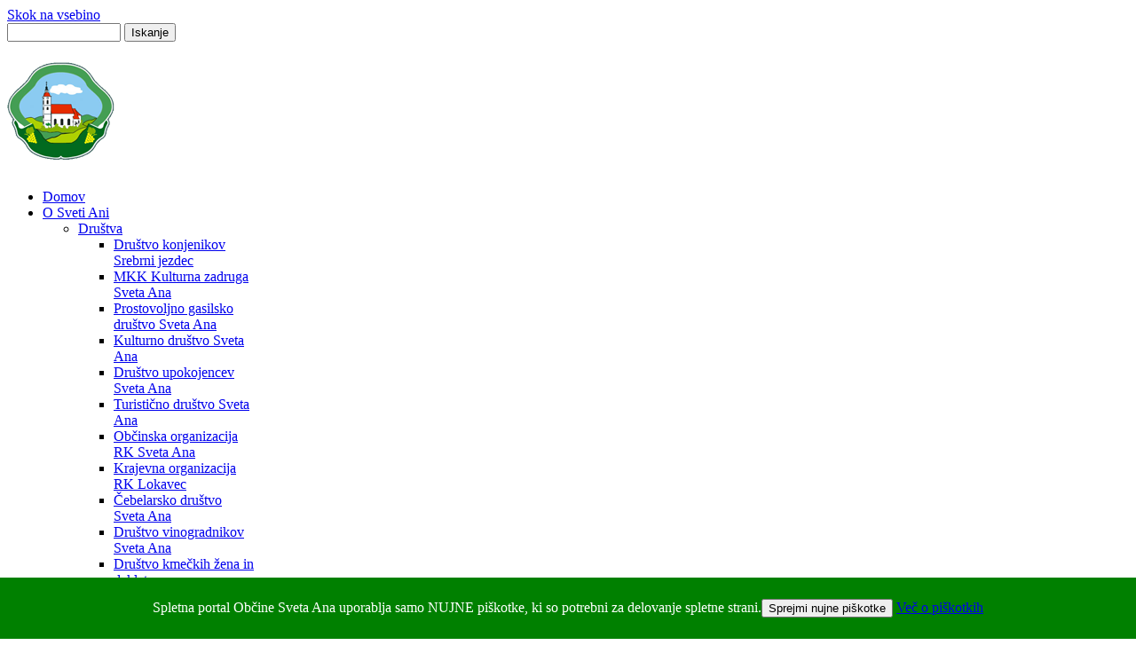

--- FILE ---
content_type: text/html; charset=utf-8
request_url: https://sv-ana.si/aktualno/1377-8-redna-seja-os-sveta-ana
body_size: 14346
content:
<!DOCTYPE HTML>
<html lang="sl-si" dir="ltr">

<head>
<meta charset="utf-8" />
<meta http-equiv="X-UA-Compatible" content="IE=edge,chrome=1">
<meta name="viewport" content="width=device-width, initial-scale=1">
<base href="https://sv-ana.si/aktualno/1377-8-redna-seja-os-sveta-ana" />
	<meta name="author" content="Zunanji uporabnik" />
	<meta name="generator" content="Joomla! - Open Source Content Management" />
	<title>Portal Občine Sveta Ana - 8. redna seja OS Občine Sveta Ana </title>
	<link href="/templates/yoo_infinite/favicon.ico" rel="shortcut icon" type="image/vnd.microsoft.icon" />
	<link href="/cache/widgetkit/widgetkit-916c3270.css" rel="stylesheet" type="text/css" />
	<link href="/plugins/system/jcemediabox/css/jcemediabox.min.css?cd2f54f2b4464670b39105a24801d39f" rel="stylesheet" type="text/css" />
	<link href="/plugins/system/screenreader/screenreader/libraries/controller/css/main.css" rel="stylesheet" type="text/css" />
	<link href="/templates/yoo_infinite/css/bootstrap.css" rel="stylesheet" type="text/css" />
	<link href="/modules/mod_rssearch/assets/css/rssearch.css" rel="stylesheet" type="text/css" />
	<link href="/modules/mod_djmegamenu/themes/clean/css/djmegamenu.css?4.3.7.pro" rel="stylesheet" type="text/css" />
	<link href="https://cdnjs.cloudflare.com/ajax/libs/animate.css/4.1.1/animate.compat.min.css" rel="stylesheet" type="text/css" />
	<link href="/modules/mod_djmegamenu/mobilethemes/dark/djmobilemenu.css?4.3.7.pro" rel="stylesheet" type="text/css" />
	<link href="https://cdnjs.cloudflare.com/ajax/libs/font-awesome/5.15.4/css/all.min.css" rel="stylesheet" type="text/css" />
	<link href="https://cdnjs.cloudflare.com/ajax/libs/font-awesome/5.15.4/css/v4-shims.min.css" rel="stylesheet" type="text/css" />
	<link href="https://sv-ana.si/modules/mod_ruxin_news/includes/css/ruxin_news.css" rel="stylesheet" type="text/css" />
	<style type="text/css">
#accessibility-links #text_plugin{width:80px;}
		@media (min-width: 980px) { #dj-megamenu182mobile { display: none; } }
		@media (max-width: 979px) { #dj-megamenu182, #dj-megamenu182sticky, #dj-megamenu182placeholder { display: none !important; } }
	.dj-hideitem { display: none !important; }

	</style>
	<script src="/media/jui/js/jquery.min.js?df1c0c255a0364e1c230d890f0a88674" type="text/javascript"></script>
	<script src="/media/jui/js/jquery-noconflict.js?df1c0c255a0364e1c230d890f0a88674" type="text/javascript"></script>
	<script src="/media/jui/js/jquery-migrate.min.js?df1c0c255a0364e1c230d890f0a88674" type="text/javascript"></script>
	<script src="/cache/widgetkit/widgetkit-6c66eb15.js" type="text/javascript"></script>
	<script src="/plugins/system/jcemediabox/js/jcemediabox.min.js?3ef8cd219a37642685aaac1cbdb64a33" type="text/javascript"></script>
	<script src="/plugins/system/screenreader/screenreader/languages/sl-SI.js" type="text/javascript"></script>
	<script src="/plugins/system/screenreader/screenreader/libraries/tts/soundmanager/soundmanager2.js" type="text/javascript"></script>
	<script src="/plugins/system/screenreader/screenreader/libraries/tts/responsivevoice.js" type="text/javascript" defer="defer"></script>
	<script src="/plugins/system/screenreader/screenreader/libraries/tts/tts.js" type="text/javascript" defer="defer"></script>
	<script src="/plugins/system/screenreader/screenreader/libraries/controller/controller.js" type="text/javascript" defer="defer"></script>
	<script src="/media/system/js/mootools-core.js?df1c0c255a0364e1c230d890f0a88674" type="text/javascript"></script>
	<script src="/media/system/js/core.js?df1c0c255a0364e1c230d890f0a88674" type="text/javascript"></script>
	<script src="/media/system/js/mootools-more.js?df1c0c255a0364e1c230d890f0a88674" type="text/javascript"></script>
	<script src="/modules/mod_djmegamenu/assets/js/jquery.djmegamenu.min.js?4.3.7.pro" defer="defer" type="text/javascript"></script>
	<script src="/modules/mod_djmegamenu/assets/js/jquery.djmobilemenu.min.js?4.3.7.pro" defer="defer" type="text/javascript"></script>
	<script type="text/javascript">
jQuery(document).ready(function(){WFMediaBox.init({"base":"\/","theme":"standard","mediafallback":0,"mediaselector":"audio,video","width":"","height":"","lightbox":0,"shadowbox":0,"icons":1,"overlay":1,"overlay_opacity":0.8,"overlay_color":"#000000","transition_speed":500,"close":2,"scrolling":"fixed","labels":{"close":"Close","next":"Next","previous":"Previous","cancel":"Cancel","numbers":"{{numbers}}","numbers_count":"{{current}} of {{total}}"}});});window.soundManager.url = 'https://sv-ana.si/plugins/system/screenreader/screenreader/libraries/tts/soundmanager/swf/';
										  window.soundManager.debugMode = false;  
										  window.soundManager.defaultOptions.volume = 80;var screenReaderConfigOptions = {	baseURI: 'https://sv-ana.si/',
																			token: '2d02dbc553c772dcfdeec00f2cf59b28',
																			langCode: 'sl',
																			chunkLength: 300,
																			screenReaderVolume: '80',
																			screenReaderVoiceSpeed: 'normal',
																			position: 'bottomright',
																			scrolling: 'fixed',
																			targetAppendto: 'html',
																			targetAppendMode: 'bottom',
																			preload: 1,
																			autoBackgroundColor: 1,
																			readPage: 1,
																			readChildNodes: 1,
																			ieHighContrast: 1,
																			ieHighContrastAdvanced: 1,
																			selectedStorage: 'session',
																			gtranslateIntegration: 0,
																			readElementsHovering: 0,
																			elementsHoveringSelector: 'p',
																			selectMainpageareaText: 0,
																			excludeScripts: 1,
																			readImages: 0,
																			readImagesAttribute: 'alt',
																			readImagesOrdering: 'before',
																			readImagesHovering: 0,
																			mainpageSelector: '*[name*=main], *[class*=main], *[id*=main], *[id*=container], *[class*=container]',
																			showlabel: 0,
																			labeltext: 'Dostopnost za uporabnike z različnimi oblikami oviranosti',
																			screenreaderIcon: 'wheelchair',
																			screenreader: 0,
																			highcontrast: 1,
																			highcontrastAlternate: 1,
																			colorHue: 180,
																			colorBrightness: 6,
																			rootTarget: 0,
																			dyslexicFont: 1,
																			grayHues: 1,
																			spacingSize: 1,
																			spacingSizeMin: 0,
																			spacingSizeMax: 10,
																			bigCursor: 1,
																			fontsizeMinimizedToolbar: 1,
																			hoverMinimizedToolbar: 0,
																			fontsize: 1,
																			fontsizeDefault: 80,
																			fontsizeMin: 50,
																			fontsizeMax: 200,
																			fontsizeSelector: '',
																			fontSizeHeadersIncrement: 20,
																			toolbarBgcolor: '#eeeeee',
																			template: 'main.css',
																			templateOrientation: 'vertical',
																			accesskey_play: 'P',
																			accesskey_pause: 'E',
																			accesskey_stop: 'S',
																			accesskey_increase: 'O',
																			accesskey_decrease: 'U',
																			accesskey_reset: 'R',
																			accesskey_highcontrast: 'H',
																			accesskey_highcontrast2: 'J',
																			accesskey_highcontrast3: 'K',
																			accesskey_dyslexic: 'D',
																			accesskey_grayhues: 'G',
																			accesskey_spacingsize_increase: 'M',
																			accesskey_spacingsize_decrease: 'N',
																			accesskey_bigcursor: 'W',
																			accesskey_skiptocontents: 'C',
																			accesskey_minimized: 'L',
																			volume_accesskeys: 1,
																			readerEngine: 'proxy_responsive',
																			useMobileReaderEngine: 0,
																			mobileReaderEngine: 'proxy_responsive',
																			proxyResponsiveApikey: 'YkiNlVQr',
																			hideOnMobile: 0,
																			useMinimizedToolbar: 1,
																			statusMinimizedToolbar: 'closed',
																			minimizedToolbarOnlyMobile: 0,
																			showSkipToContents: 0,
																			skipToContentsSelector: '',
																			removeLinksTarget: 0,
																			resetButtonBehavior: 'fontsize'
																		};
	</script>
	<link rel="stylesheet preload" href="https://cdnjs.cloudflare.com/ajax/libs/animate.css/4.1.1/animate.compat.min.css" as="style">
	<link rel="stylesheet preload" href="https://cdnjs.cloudflare.com/ajax/libs/font-awesome/5.15.4/css/all.min.css" as="style">
	<link rel="stylesheet preload" href="https://cdnjs.cloudflare.com/ajax/libs/font-awesome/5.15.4/css/v4-shims.min.css" as="style">

<link rel="apple-touch-icon-precomposed" href="/templates/yoo_infinite/apple_touch_icon.png" />
<link rel="stylesheet" href="/templates/yoo_infinite/css/base.css" />
<link rel="stylesheet" href="/templates/yoo_infinite/css/layout.css" />
<link rel="stylesheet" href="/templates/yoo_infinite/css/menus.css" />
<style>.wrapper { max-width: 980px; }
#maininner { width: 100%; }
#menu .dropdown { width: 250px; }
#menu .columns2 { width: 500px; }
#menu .columns3 { width: 750px; }
#menu .columns4 { width: 1000px; }</style>
<link rel="stylesheet" href="/templates/yoo_infinite/css/modules.css" />
<link rel="stylesheet" href="/templates/yoo_infinite/css/tools.css" />
<link rel="stylesheet" href="/templates/yoo_infinite/css/system.css" />
<link rel="stylesheet" href="/templates/yoo_infinite/css/extensions.css" />
<link rel="stylesheet" href="/templates/yoo_infinite/styles/green/css/custom.css" />
<link rel="stylesheet" href="/templates/yoo_infinite/css/animation.css" />
<link rel="stylesheet" href="/templates/yoo_infinite/css/font2/arial.css" />
<link rel="stylesheet" href="/templates/yoo_infinite/css/font3/arial.css" />
<link rel="stylesheet" href="/templates/yoo_infinite/styles/green/css/style.css" />
<link rel="stylesheet" href="/templates/yoo_infinite/css/responsive.css" />
<link rel="stylesheet" href="/templates/yoo_infinite/css/print.css" />
<script src="/templates/yoo_infinite/warp/js/warp.js"></script>
<script src="/templates/yoo_infinite/warp/js/responsive.js"></script>
<script src="/templates/yoo_infinite/warp/js/accordionmenu.js"></script>
<script src="/templates/yoo_infinite/warp/js/dropdownmenu.js"></script>
<script src="/templates/yoo_infinite/js/template.js"></script>
</head>

<body id="page" class="page    body-dark isblog " data-config='{"twitter":0,"plusone":0,"facebook":0,"style":"green"}'>
	
		<a href="#block-main" class="skok">Skok na vsebino</a> 	
		
	<div id="fixed">
		
	<div id="block-footer" class="bg-dark bg-colored">
		<div class="block-footer wrapper ">
		
			<footer id="footer">

				

				<div class="module   deepest">

			<div id="dj-megamenu182mobileWrap"></div>
		
</div>
<div class="module   deepest">

			
<script type="text/javascript">
	var moduleId = 184;
	var RSFSearch184;
	var results_box = document.getElementById('search_suggest184');
	var generateResultsTimer = 0;

function searchSuggest184() {
	if (generateResultsTimer > 0) {
		clearTimeout(generateResultsTimer);
	}
	
	generateResultsTimer = window.setTimeout(function () {
		var str =  encodeURIComponent(document.getElementById('rsf_inp184').value);
		var ss = document.getElementById('search_suggest184');
	
		if (str.length == 0) {
			closeSearch184();
			return;
		}
	
		var req = new Request.JSON({
			method: 'post',
			url: 'https://sv-ana.si/'+'index.php?option=com_rssearch',
			data: 'view=results&layout=ajax&module_id=184&search='+str,
			onSuccess: function(responseText, responseXML) {
				var json = responseText;
				ss.innerHTML = '';
				
				var suggest = '';
				var results = json.length;
				var limit	= 5;
				var i		= 0;
				
				if (results > 0) {
					if (results < limit) {
						var max = results;
					} else {
						var max = limit;
					}
					
					suggest += '<div class="rssearch_close"><a href="javascript:void(0)" onclick="javascript:closeSearch184();"><img src="https://sv-ana.si/modules/mod_rssearch/assets/images/close.png" alt="" /></a></div>';
					
					json.each(function (el) {
						if (i < max) {
							suggest += '<div onmouseover="javascript:suggestOver184(this);" onmouseout="javascript:suggestOut184(this);" class="suggest_link">';
							suggest += '<a style="color: #FFFFFF" href="'+ el.link +'">'+el.title+'</a>';
							suggest += '</div>';
						}
						
						i++;
					});
					
					if (results > limit){
						suggest += '<div class="suggest_link suggest_link_all" onclick="javascript:setSearch184(this.innerHTML);"><b>View all results</b></a></div>';
					}
				}
				
				ss.set('html',suggest);
				RSFSearch184.slideIn();
			}
		});
		req.send();
	}, 800);
}

function suggestOver184(div_value){
	div_value.className = 'suggest_link_over';
}

function suggestOut184(div_value){
	div_value.className = 'suggest_link';
}

function setSearch184(value){
	document.getElementById('search_suggest184').innerHTML = '';
	document.getElementById('frmSearch'+184).submit();
}

function closeSearch184(){
	RSFSearch184.slideOut();
}

window.addEvent('domready', function() {
	$('search_suggest184').setStyle('height','auto');
	RSFSearch184 = new Fx.Slide('search_suggest184').hide();
	var parent = $('search_suggest184').getParent('div').setStyle('width','120px');
});
</script>

<div id="rssearch" class="rssearch_box">
	<form id="frmSearch184" action="/component/rssearch/view-results/" method="post" accept-charset="utf-8" class="rsf_form">
		
		<div class="input-append">
			<input type="text" id="rsf_inp184" name="search"  onkeyup="searchSuggest184();" autocomplete="off" style="width:120px;" />
			 <button type="submit" id="cmdSearch" class="btn">Iskanje</button>		</div>
		<div id="search_suggest184" class="rsfsuggestions" style="width:120px"></div>

		<input type="hidden" name="task" value="search" />
		<input type="hidden" name="module_id" value="184" />
			</form>
</div>		
</div>
			</footer>
			

		</div>
	</div>
			
	<div id="block-header">
		<div class="block-header wrapper max-width100">
				
			<header id="header" class="clearfix">
				
					
				<a id="logo" href="https://sv-ana.si">
<p><img style="margin-right: 5px; margin-bottom: 5px;" title="Portal Občine Sveta Ana" src="/images/sistem/logo/logo7.png" alt="Portal Občine Sveta Ana" width="396" height="125" /></p></a>
				
								<div id="menubar">
					
					
										<div id="search"><div class="dj-megamenu-wrapper" data-tmpl="yoo_infinite">
		<ul id="dj-megamenu182" class="dj-megamenu dj-megamenu-clean dj-megamenu-wcag horizontalMenu  dj-fa-5" data-options='{"wrap":null,"animIn":"fadeInUp","animOut":"zoomOut","animSpeed":"normal","openDelay":"250","closeDelay":"500","event":"mouseenter","eventClose":"mouseleave","parentOpen":"0","fixed":"0","offset":"0","theme":"clean","direction":"ltr","wcag":"1","overlay":"0"}' data-trigger="979" role="menubar" aria-label="DJ-MegaMenu">
		<li class="dj-up itemid101 first" role="none"><a class="dj-up_a  " href="/"  role="menuitem"><span ><span class="title"><span class="name">Domov</span></span></span></a></li><li class="dj-up itemid102 parent" role="none"><a class="dj-up_a  "  aria-haspopup="true" aria-expanded="false" href="/o-sveti-ani"  role="menuitem"><span class="dj-drop" ><span class="title"><span class="name">O Sveti Ani</span></span><span class="arrow" aria-hidden="true"></span></span></a><div class="dj-subwrap  single_column subcols1" style=""><div class="dj-subwrap-in" style="width:200px;"><div class="dj-subcol" style="width:200px"><ul class="dj-submenu" role="menu" aria-label="O Sveti Ani"><li class="itemid213 first parent" role="none"><a class="dj-more "  aria-haspopup="true" aria-expanded="false" href="/o-sveti-ani/drustva"  role="menuitem"><span class="title"><span class="name">Društva</span></span><span class="arrow" aria-hidden="true"></span></a><div class="dj-subwrap  single_column subcols1" style=""><div class="dj-subwrap-in" style="width:200px;"><div class="dj-subcol" style="width:200px"><ul class="dj-submenu" role="menu" aria-label="Društva"><li class="itemid214 first" role="none"><a href="/o-sveti-ani/drustva/drustvo-konjenikov-srebrni-jezdec"  role="menuitem"><span class="title"><span class="name">Društvo konjenikov Srebrni jezdec</span></span></a></li><li class="itemid215" role="none"><a href="/o-sveti-ani/drustva/mkk-kulturna-zadruga-sveta-ana"  role="menuitem"><span class="title"><span class="name">MKK Kulturna zadruga Sveta Ana</span></span></a></li><li class="itemid216" role="none"><a href="/o-sveti-ani/drustva/prostovoljno-gasilsko-drustvo-sveta-ana"  role="menuitem"><span class="title"><span class="name">Prostovoljno gasilsko društvo Sveta Ana</span></span></a></li><li class="itemid217" role="none"><a href="/o-sveti-ani/drustva/kulturno-drustvo-sveta-ana"  role="menuitem"><span class="title"><span class="name">Kulturno društvo Sveta Ana</span></span></a></li><li class="itemid218" role="none"><a href="/o-sveti-ani/drustva/drustvo-upokojencev-sveta-ana"  role="menuitem"><span class="title"><span class="name">Društvo upokojencev Sveta Ana</span></span></a></li><li class="itemid219" role="none"><a href="/o-sveti-ani/drustva/turisticno-drustvo-sveta-ana"  role="menuitem"><span class="title"><span class="name">Turistično društvo Sveta Ana</span></span></a></li><li class="itemid220" role="none"><a href="/o-sveti-ani/drustva/obcinska-organizacija-rk-sveta-ana"  role="menuitem"><span class="title"><span class="name">Občinska organizacija RK Sveta Ana</span></span></a></li><li class="itemid221" role="none"><a href="/o-sveti-ani/drustva/krajevna-organizacija-rk-lokavec"  role="menuitem"><span class="title"><span class="name">Krajevna organizacija RK Lokavec</span></span></a></li><li class="itemid222" role="none"><a href="/o-sveti-ani/drustva/cebelarsko-drustvo-sveta-ana"  role="menuitem"><span class="title"><span class="name">Čebelarsko društvo Sveta Ana</span></span></a></li><li class="itemid223" role="none"><a href="/o-sveti-ani/drustva/drustvo-vinogradnikov-sveta-ana"  role="menuitem"><span class="title"><span class="name">Društvo vinogradnikov Sveta Ana</span></span></a></li><li class="itemid224" role="none"><a href="/o-sveti-ani/drustva/drustvo-kmeckih-zena-in-deklet"  role="menuitem"><span class="title"><span class="name">Društvo kmečkih žena in deklet</span></span></a></li><li class="itemid225" role="none"><a href="/o-sveti-ani/drustva/twirling-klub-aninih-mazoretk"  role="menuitem"><span class="title"><span class="name">Twirling klub Aninih mažoretk</span></span></a></li><li class="itemid226" role="none"><a href="/o-sveti-ani/drustva/lovska-druzina-sveta-ana"  role="menuitem"><span class="title"><span class="name">Lovska družina Sveta Ana</span></span></a></li><li class="itemid227" role="none"><a href="/o-sveti-ani/drustva/sportno-drustvo-sveta-ana"  role="menuitem"><span class="title"><span class="name">Športno društvo Sveta Ana</span></span></a></li><li class="itemid304" role="none"><a href="/o-sveti-ani/drustva/kulinaricno-drustvo-kisla-juha-sveta-ana"  role="menuitem"><span class="title"><span class="name">Kulinarično društvo kisla juha Sveta Ana</span></span></a></li><li class="itemid353" role="none"><a href="/o-sveti-ani/drustva/sportno-drustvo-jejz"  role="menuitem"><span class="title"><span class="name">Športno društvo Jejž</span></span></a></li></ul></div></div></div></li><li class="itemid199 parent" role="none"><a class="dj-more "  aria-haspopup="true" aria-expanded="false" href="/o-sveti-ani/kraji-in-naselja"  role="menuitem"><span class="title"><span class="name">Kraji in naselja</span></span><span class="arrow" aria-hidden="true"></span></a><div class="dj-subwrap  single_column subcols1" style=""><div class="dj-subwrap-in" style="width:200px;"><div class="dj-subcol" style="width:200px"><ul class="dj-submenu" role="menu" aria-label="Kraji in naselja"><li class="itemid200 first" role="none"><a href="/o-sveti-ani/kraji-in-naselja/drazen-vrh"  role="menuitem"><span class="title"><span class="name">Dražen Vrh</span></span></a></li><li class="itemid201" role="none"><a href="/o-sveti-ani/kraji-in-naselja/froleh"  role="menuitem"><span class="title"><span class="name">Froleh</span></span></a></li><li class="itemid202" role="none"><a href="/o-sveti-ani/kraji-in-naselja/kremberk"  role="menuitem"><span class="title"><span class="name">Kremberk</span></span></a></li><li class="itemid203" role="none"><a href="/o-sveti-ani/kraji-in-naselja/krivi-vrh"  role="menuitem"><span class="title"><span class="name">Krivi Vrh</span></span></a></li><li class="itemid204" role="none"><a href="/o-sveti-ani/kraji-in-naselja/ledinek"  role="menuitem"><span class="title"><span class="name">Ledinek</span></span></a></li><li class="itemid205" role="none"><a href="/o-sveti-ani/kraji-in-naselja/lokavec"  role="menuitem"><span class="title"><span class="name">Lokavec</span></span></a></li><li class="itemid206" role="none"><a href="/o-sveti-ani/kraji-in-naselja/rozengrunt"  role="menuitem"><span class="title"><span class="name">Rožengrunt</span></span></a></li><li class="itemid207" role="none"><a href="/o-sveti-ani/kraji-in-naselja/sveta-ana"  role="menuitem"><span class="title"><span class="name">Sveta Ana</span></span></a></li><li class="itemid208" role="none"><a href="/o-sveti-ani/kraji-in-naselja/zgornja-backova"  role="menuitem"><span class="title"><span class="name">Zgornja Bačkova</span></span></a></li><li class="itemid209" role="none"><a href="/o-sveti-ani/kraji-in-naselja/zgornja-rocica"  role="menuitem"><span class="title"><span class="name">Zgornja Ročica</span></span></a></li><li class="itemid210" role="none"><a href="/o-sveti-ani/kraji-in-naselja/zgornja-scavnica"  role="menuitem"><span class="title"><span class="name">Zgornja Ščavnica</span></span></a></li><li class="itemid211" role="none"><a href="/o-sveti-ani/kraji-in-naselja/zice"  role="menuitem"><span class="title"><span class="name">Žice</span></span></a></li></ul></div></div></div></li><li class="itemid212" role="none"><a href="/o-sveti-ani/dobitniki-priznanj-in-nagrad"  role="menuitem"><span class="title"><span class="name">Dobitniki priznanj in nagrad</span></span></a></li><li class="itemid228 parent" role="none"><a class="dj-more "  aria-haspopup="true" aria-expanded="false" href="/o-sveti-ani/obcinski-praznik"  role="menuitem"><span class="title"><span class="name">Občinski praznik</span></span><span class="arrow" aria-hidden="true"></span></a><div class="dj-subwrap  single_column subcols1" style=""><div class="dj-subwrap-in" style="width:200px;"><div class="dj-subcol" style="width:200px"><ul class="dj-submenu" role="menu" aria-label="Občinski praznik"><li class="itemid373 first" role="none"><a href="/o-sveti-ani/obcinski-praznik/anin-teden-2024"  role="menuitem"><span class="title"><span class="name">Anin teden 2024</span></span></a></li><li class="itemid369" role="none"><a href="/o-sveti-ani/obcinski-praznik/anin-teden-2023"  role="menuitem"><span class="title"><span class="name">Anin teden 2023</span></span></a></li><li class="itemid363" role="none"><a href="/o-sveti-ani/obcinski-praznik/anin-teden-2022"  role="menuitem"><span class="title"><span class="name">Anin teden 2022</span></span></a></li><li class="itemid355" role="none"><a href="/o-sveti-ani/obcinski-praznik/anin-teden-2021"  role="menuitem"><span class="title"><span class="name">Anin teden 2021</span></span></a></li><li class="itemid347" role="none"><a href="/o-sveti-ani/obcinski-praznik/anin-teden-2019"  role="menuitem"><span class="title"><span class="name">Anin teden 2019</span></span></a></li><li class="itemid328" role="none"><a href="/o-sveti-ani/obcinski-praznik/anin-teden-2018"  role="menuitem"><span class="title"><span class="name">Anin teden 2018</span></span></a></li><li class="itemid306" role="none"><a href="/o-sveti-ani/obcinski-praznik/anin-teden-2017"  role="menuitem"><span class="title"><span class="name">Anin teden 2017</span></span></a></li><li class="itemid301" role="none"><a href="/o-sveti-ani/obcinski-praznik/anin-teden-2016"  role="menuitem"><span class="title"><span class="name">Anin teden 2016</span></span></a></li><li class="itemid294" role="none"><a href="/o-sveti-ani/obcinski-praznik/anin-teden-2015"  role="menuitem"><span class="title"><span class="name">Anin teden 2015</span></span></a></li><li class="itemid229" role="none"><a href="/o-sveti-ani/obcinski-praznik/prireditve-anin-teden-2014"  role="menuitem"><span class="title"><span class="name">Anin teden 2014</span></span></a></li></ul></div></div></div></li><li class="itemid238 parent" role="none"><a class="dj-more "  aria-haspopup="true" aria-expanded="false" href="/o-sveti-ani/izobrazevanje"  role="menuitem"><span class="title"><span class="name">Izobraževanje</span></span><span class="arrow" aria-hidden="true"></span></a><div class="dj-subwrap  single_column subcols1" style=""><div class="dj-subwrap-in" style="width:200px;"><div class="dj-subcol" style="width:200px"><ul class="dj-submenu" role="menu" aria-label="Izobraževanje"><li class="itemid239 first" role="none"><a href="/o-sveti-ani/izobrazevanje/predsolsko-izobrazevanje"  role="menuitem"><span class="title"><span class="name">Predšolsko izobraževanje</span></span></a></li><li class="itemid240" role="none"><a href="/o-sveti-ani/izobrazevanje/osnovnosolsko-izobrazevanje"  role="menuitem"><span class="title"><span class="name">Osnovnošolsko izobraževanje</span></span></a></li><li class="itemid241" role="none"><a href="/o-sveti-ani/izobrazevanje/izobrazevanje-odraslih"  role="menuitem"><span class="title"><span class="name">Izobraževanje odraslih</span></span></a></li></ul></div></div></div></li><li class="itemid272" role="none"><a href="/o-sveti-ani/sportna-dvorana"  role="menuitem"><span class="title"><span class="name">Športna dvorana</span></span></a></li><li class="itemid341" role="none"><a href="/o-sveti-ani/evropski-projekti"  role="menuitem"><span class="title"><span class="name">Evropski projekti</span></span></a></li><li class="itemid349" role="none"><a href="/o-sveti-ani/evropski-projekti-za-regionalni-razvoj"  role="menuitem"><span class="title"><span class="name">Evropski projekti za regionalni razvoj</span></span></a></li><li class="itemid348" role="none"><a href="/o-sveti-ani/zdravstvo"  role="menuitem"><span class="title"><span class="name">Zdravstvo</span></span></a></li></ul></div></div></div></li><li class="dj-up itemid132 parent" role="none"><a class="dj-up_a  "  aria-haspopup="true" aria-expanded="false" href="/obcina"  role="menuitem"><span class="dj-drop" ><span class="title"><span class="name">Občina</span></span><span class="arrow" aria-hidden="true"></span></span></a><div class="dj-subwrap  single_column subcols1" style=""><div class="dj-subwrap-in" style="width:200px;"><div class="dj-subcol" style="width:200px"><ul class="dj-submenu" role="menu" aria-label="Občina"><li class="itemid230 first" role="none"><a href="/obcina/zupan"  role="menuitem"><span class="title"><span class="name">Župan</span></span></a></li><li class="itemid352" role="none"><a href="/obcina/podzupan"  role="menuitem"><span class="title"><span class="name">Podžupanja</span></span></a></li><li class="itemid231" role="none"><a href="/obcina/obcinska-uprava"  role="menuitem"><span class="title"><span class="name">Občinska uprava</span></span></a></li><li class="itemid232 parent" role="none"><a class="dj-more "  aria-haspopup="true" aria-expanded="false" href="/obcina/obcinski-svet"  role="menuitem"><span class="title"><span class="name">Občinski svet</span></span><span class="arrow" aria-hidden="true"></span></a><div class="dj-subwrap  single_column subcols1" style=""><div class="dj-subwrap-in" style="width:200px;"><div class="dj-subcol" style="width:200px"><ul class="dj-submenu" role="menu" aria-label="Občinski svet"><li class="itemid330 first" role="none"><a href="/obcina/obcinski-svet/seje-obcinskega-sveta"  role="menuitem"><span class="title"><span class="name">Seje občinskega sveta 2022-2026</span></span></a></li><li class="itemid329" role="none"><a href="/obcina/obcinski-svet/sestava-os-2022-2026"  role="menuitem"><span class="title"><span class="name">Sestava OS 2022-2026</span></span></a></li><li class="itemid295 parent" role="none"><a class="dj-more "  aria-haspopup="true" aria-expanded="false" href="/obcina/obcinski-svet/sprejeti-sklepi"  role="menuitem"><span class="title"><span class="name">Sprejeti sklepi</span></span><span class="arrow" aria-hidden="true"></span></a><div class="dj-subwrap  single_column subcols1" style=""><div class="dj-subwrap-in" style="width:200px;"><div class="dj-subcol" style="width:200px"><ul class="dj-submenu" role="menu" aria-label="Sprejeti sklepi"><li class="itemid339 first" role="none"><a href="/obcina/obcinski-svet/sprejeti-sklepi/mandat-2014-2018"  role="menuitem"><span class="title"><span class="name">Mandat 2014-2018</span></span></a></li><li class="itemid342" role="none"><a href="/obcina/obcinski-svet/sprejeti-sklepi/mandat-2018-2022"  role="menuitem"><span class="title"><span class="name">Mandat 2018-2022</span></span></a></li></ul></div></div></div></li><li class="itemid343 parent" role="none"><a class="dj-more "  aria-haspopup="true" aria-expanded="false" href="/obcina/obcinski-svet/pretekli-os"  role="menuitem"><span class="title"><span class="name">Pretekli OS</span></span><span class="arrow" aria-hidden="true"></span></a><div class="dj-subwrap  single_column subcols1" style=""><div class="dj-subwrap-in" style="width:200px;"><div class="dj-subcol" style="width:200px"><ul class="dj-submenu" role="menu" aria-label="Pretekli OS"><li class="itemid237 first parent" role="none"><a class="dj-more "  aria-haspopup="true" aria-expanded="false" href="/obcina/obcinski-svet/pretekli-os/obcinski-svet-2010-2014"  role="menuitem"><span class="title"><span class="name">Mandat 2010-2014</span></span><span class="arrow" aria-hidden="true"></span></a><div class="dj-subwrap  single_column subcols1" style=""><div class="dj-subwrap-in" style="width:200px;"><div class="dj-subcol" style="width:200px"><ul class="dj-submenu" role="menu" aria-label="Mandat 2010-2014"><li class="itemid236 first" role="none"><a href="/obcina/obcinski-svet/pretekli-os/obcinski-svet-2010-2014/seje-obcinskega-sveta-mandat-2010-2014"  role="menuitem"><span class="title"><span class="name">Seje občinskega sveta 2010-2014</span></span></a></li></ul></div></div></div></li><li class="itemid311 parent" role="none"><a class="dj-more "  aria-haspopup="true" aria-expanded="false" href="/obcina/obcinski-svet/pretekli-os/obcinski-svet-2014-2018"  role="menuitem"><span class="title"><span class="name">Mandat 2014-2018</span></span><span class="arrow" aria-hidden="true"></span></a><div class="dj-subwrap  single_column subcols1" style=""><div class="dj-subwrap-in" style="width:200px;"><div class="dj-subcol" style="width:200px"><ul class="dj-submenu" role="menu" aria-label="Mandat 2014-2018"><li class="itemid312 first" role="none"><a href="/obcina/obcinski-svet/pretekli-os/obcinski-svet-2014-2018/seje-obcinskega-sveta-2014-2018"  role="menuitem"><span class="title"><span class="name">Seje občinskega sveta 2014-2018</span></span></a></li></ul></div></div></div></li><li class="itemid366 parent" role="none"><a class="dj-more "  aria-haspopup="true" aria-expanded="false" href="/obcina/obcinski-svet/pretekli-os/mandat-2018-2022"  role="menuitem"><span class="title"><span class="name">Mandat 2018-2022</span></span><span class="arrow" aria-hidden="true"></span></a><div class="dj-subwrap  single_column subcols1" style=""><div class="dj-subwrap-in" style="width:200px;"><div class="dj-subcol" style="width:200px"><ul class="dj-submenu" role="menu" aria-label="Mandat 2018-2022"><li class="itemid235 first" role="none"><a href="/obcina/obcinski-svet/pretekli-os/mandat-2018-2022/seje-os-2018-2022"  role="menuitem"><span class="title"><span class="name">Seje OS 2018-2022</span></span></a></li></ul></div></div></div></li></ul></div></div></div></li></ul></div></div></div></li><li class="itemid362" role="none"><a href="/obcina/obcinska-volilna-komisija"  role="menuitem"><span class="title"><span class="name">Občinska volilna komisija</span></span></a></li><li class="itemid234 parent" role="none"><a class="dj-more "  aria-haspopup="true" aria-expanded="false" href="/obcina/odbori-in-komisije-obcinskega-sveta"  role="menuitem"><span class="title"><span class="name">Odbori in komisije občinskega sveta</span></span><span class="arrow" aria-hidden="true"></span></a><div class="dj-subwrap  single_column subcols1" style=""><div class="dj-subwrap-in" style="width:200px;"><div class="dj-subcol" style="width:200px"><ul class="dj-submenu" role="menu" aria-label="Odbori in komisije občinskega sveta"><li class="itemid233 first" role="none"><a href="/obcina/odbori-in-komisije-obcinskega-sveta/nadzorni-odbor"  role="menuitem"><span class="title"><span class="name">NADZORNI ODBOR</span></span></a></li><li class="itemid284" role="none"><a href="/obcina/odbori-in-komisije-obcinskega-sveta/odbor-za-druzbene-dejavnosti"  role="menuitem"><span class="title"><span class="name">ODBOR ZA DRUŽBENE DEJAVNOSTI</span></span></a></li><li class="itemid331" role="none"><a href="/obcina/odbori-in-komisije-obcinskega-sveta/komisije-za-mandatna-vprasanja-volitve-in-imenovanja"  role="menuitem"><span class="title"><span class="name">KOMISIJE ZA MANDATNA VPRAŠANJA, VOLITVE IN IMENOVANJA</span></span></a></li><li class="itemid332" role="none"><a href="/obcina/odbori-in-komisije-obcinskega-sveta/statutarno-pravna-komisija"  role="menuitem"><span class="title"><span class="name">STATUTARNO PRAVNA KOMISIJA</span></span></a></li><li class="itemid333" role="none"><a href="/obcina/odbori-in-komisije-obcinskega-sveta/odbor-za-gospodarstvo-kmetijstvo-in-turizem"  role="menuitem"><span class="title"><span class="name">ODBOR ZA GOSPODARSTVO, KMETIJSTVO IN TURIZEM</span></span></a></li><li class="itemid334" role="none"><a href="/obcina/odbori-in-komisije-obcinskega-sveta/odbor-za-okolje-prostor-in-infrastrukturo"  role="menuitem"><span class="title"><span class="name">ODBOR ZA OKOLJE, PROSTOR IN INFRASTRUKTURO</span></span></a></li><li class="itemid336" role="none"><a href="/obcina/odbori-in-komisije-obcinskega-sveta/odbor-za-razpolaganje-s-sredstvi-pozarne-takse"  role="menuitem"><span class="title"><span class="name">ODBOR ZA RAZPOLAGANJE S SREDSTVI POŽARNE TAKSE</span></span></a></li><li class="itemid335" role="none"><a href="/obcina/odbori-in-komisije-obcinskega-sveta/komisija-za-priznanja-in-nagrade"  role="menuitem"><span class="title"><span class="name">KOMISIJA ZA PRIZNANJA IN NAGRADE</span></span></a></li><li class="itemid337" role="none"><a href="/obcina/odbori-in-komisije-obcinskega-sveta/clani-sveta-os-sveta-ana"  role="menuitem"><span class="title"><span class="name">ČLANI SVETA OŠ SVETA ANA</span></span></a></li><li class="itemid338" role="none"><a href="/obcina/odbori-in-komisije-obcinskega-sveta/svet-za-preventivo-in-vzgojo-v-cestnem-prometu"  role="menuitem"><span class="title"><span class="name">SVET ZA PREVENTIVO IN VZGOJO V CESTNEM PROMETU</span></span></a></li><li class="itemid368" role="none"><a href="/obcina/odbori-in-komisije-obcinskega-sveta/odbori-in-komisije-os-2018-2022"  role="menuitem"><span class="title"><span class="name">Odbori in komisije OS 2018- 2022</span></span></a></li></ul></div></div></div></li><li class="itemid242 parent" role="none"><a class="dj-more "  aria-haspopup="true" aria-expanded="false" href="/obcina/katalog-informacij-javnega-znacaja"  role="menuitem"><span class="title"><span class="name">Katalog informacij javnega značaja</span></span><span class="arrow" aria-hidden="true"></span></a><div class="dj-subwrap  single_column subcols1" style=""><div class="dj-subwrap-in" style="width:200px;"><div class="dj-subcol" style="width:200px"><ul class="dj-submenu" role="menu" aria-label="Katalog informacij javnega značaja"><li class="itemid243 first" role="none"><a href="/obcina/katalog-informacij-javnega-znacaja/dokumenti-objavljeni-v-medobcinskem-uradnem-vestniku-in-uradnem-listu-rs"  role="menuitem"><span class="title"><span class="name">Dokumenti objavljeni v Medobčinskem uradnem vestniku in Uradnem listu RS</span></span></a></li><li class="itemid244" role="none"><a href="/obcina/katalog-informacij-javnega-znacaja/statut-obcine-sveta-ana"  role="menuitem"><span class="title"><span class="name">Statut Občine Sveta Ana</span></span></a></li><li class="itemid245" role="none"><a href="/obcina/katalog-informacij-javnega-znacaja/poslovnik-obcinskega-sveta"  role="menuitem"><span class="title"><span class="name">Poslovnik občinskega sveta</span></span></a></li><li class="itemid246" role="none"><a href="/obcina/katalog-informacij-javnega-znacaja/odlok-o-grbu-in-zastavi"  role="menuitem"><span class="title"><span class="name">Odlok o grbu in zastavi</span></span></a></li><li class="itemid247" role="none"><a href="/obcina/katalog-informacij-javnega-znacaja/organigram-obcine-sveta-ana"  role="menuitem"><span class="title"><span class="name">Organigram Občine Sveta Ana</span></span></a></li><li class="itemid248" role="none"><a href="/obcina/katalog-informacij-javnega-znacaja/pravilniki"  role="menuitem"><span class="title"><span class="name">Pravilniki</span></span></a></li><li class="itemid297" role="none"><a href="/obcina/katalog-informacij-javnega-znacaja/strateski-razvojni-dokument-obcine-sveta-ana"  role="menuitem"><span class="title"><span class="name">Strateški razvojni dokument občine Sveta Ana</span></span></a></li><li class="itemid298" role="none"><a href="/obcina/katalog-informacij-javnega-znacaja/operativni-program-odvajanja-in-ciscenja-komunalne-odpadne-vode"  role="menuitem"><span class="title"><span class="name">Operativni program odvajanja in čiščenja komunalne odpadne vode</span></span></a></li></ul></div></div></div></li><li class="itemid249" role="none"><a href="/obcina/proracun"  role="menuitem"><span class="title"><span class="name">Proračun</span></span></a></li><li class="itemid361" role="none"><a href="/obcina/zir"  role="menuitem"><span class="title"><span class="name">ZIR</span></span></a></li><li class="itemid303" role="none"><a href="/obcina/veljavni-prostorski-akti-obcine-sveta-ana"  role="menuitem"><span class="title"><span class="name">Veljavni prostorski akti Občine Sveta Ana</span></span></a></li><li class="itemid354" role="none"><a href="/obcina/skupna-obcinska-uprava-maribor"  role="menuitem"><span class="title"><span class="name">Skupna občinska uprava Maribor</span></span></a></li><li class="itemid365" role="none"><a href="/obcina/volitve-v-drzavni-svet"  role="menuitem"><span class="title"><span class="name">Volitve v državni svet</span></span></a></li><li class="itemid387" role="none"><a href="/obcina/opn"  role="menuitem"><span class="title"><span class="name">OPN</span></span></a></li></ul></div></div></div></li><li class="dj-up itemid105 parent" role="none"><a class="dj-up_a  "  aria-haspopup="true" aria-expanded="false" href="#"  role="menuitem"><span class="dj-drop" ><span class="title"><span class="name">Za občane</span></span><span class="arrow" aria-hidden="true"></span></span></a><div class="dj-subwrap  single_column subcols1" style=""><div class="dj-subwrap-in" style="width:200px;"><div class="dj-subcol" style="width:200px"><ul class="dj-submenu" role="menu" aria-label="Za občane"><li class="itemid250 first" role="none"><a href="/za-obcane/vloge-in-obrazci"  role="menuitem"><span class="title"><span class="name">Vloge in obrazci</span></span></a></li><li class="itemid251" role="none"><a href="/za-obcane/razpisi-obcine-sveta-ana"  role="menuitem"><span class="title"><span class="name">Razpisi Občine Sveta Ana</span></span></a></li><li class="itemid253" role="none"><a href="/za-obcane/javna-narocila"  role="menuitem"><span class="title"><span class="name">Javna naročila</span></span></a></li><li class="itemid254" role="none"><a href="/za-obcane/anine-novice"  role="menuitem"><span class="title"><span class="name">Anine novice</span></span></a></li><li class="itemid271" role="none"><a href="/za-obcane/zasedenost-ktc"  role="menuitem"><span class="title"><span class="name">Zasedenost KTC</span></span></a></li><li class="itemid292" role="none"><a href="/za-obcane/dogodki-prireditve"  role="menuitem"><span class="title"><span class="name">Dogodki, prireditve KTC</span></span></a></li><li class="itemid296" role="none"><a href="/za-obcane/oglasna-deska"  role="menuitem"><span class="title"><span class="name">Oglasna deska</span></span></a></li></ul></div></div></div></li><li class="dj-up itemid106 parent" role="none"><a class="dj-up_a  "  aria-haspopup="true" aria-expanded="false" href="/turizem"  role="menuitem"><span class="dj-drop" ><span class="title"><span class="name">Turizem</span></span><span class="arrow" aria-hidden="true"></span></span></a><div class="dj-subwrap  single_column subcols1" style=""><div class="dj-subwrap-in" style="width:200px;"><div class="dj-subcol" style="width:200px"><ul class="dj-submenu" role="menu" aria-label="Turizem"><li class="itemid256 first" role="none"><a href="/turizem/kulturne-znamenitosti"  role="menuitem"><span class="title"><span class="name">Kulturne znamenitosti</span></span></a></li><li class="itemid257" role="none"><a href="/turizem/naravne-znamenitosti"  role="menuitem"><span class="title"><span class="name">Naravne znamenitosti</span></span></a></li><li class="itemid299" role="none"><a href="/turizem/druge-znamenitosti"  role="menuitem"><span class="title"><span class="name">Druge znamenitosti</span></span></a></li><li class="itemid300" role="none"><a href="/turizem/tradicionalne-prireditve"  role="menuitem"><span class="title"><span class="name">Tradicionalne prireditve</span></span></a></li><li class="itemid258" role="none"><a href="/turizem/ohranjena-stavbna-dediscina"  role="menuitem"><span class="title"><span class="name">Ohranjena stavbna dediščina</span></span></a></li><li class="itemid259" role="none"><a href="/turizem/sprehajalne-poti"  role="menuitem"><span class="title"><span class="name">Sprehajalne poti</span></span></a></li><li class="itemid260" role="none"><a href="/turizem/ohranjanje-obicajev-iz-preteklosti"  role="menuitem"><span class="title"><span class="name">Ohranjanje običajev iz preteklosti</span></span></a></li><li class="itemid261" role="none"><a href="/turizem/zlozenke"  role="menuitem"><span class="title"><span class="name">Zloženke</span></span></a></li><li class="itemid262" role="none"><a href="/turizem/lokalni-turisticni-vodniki"  role="menuitem"><span class="title"><span class="name">Lokalni turistični vodniki</span></span></a></li><li class="itemid263" role="none"><a href="/turizem/video-vsebine"  role="menuitem"><span class="title"><span class="name">Video vsebine</span></span></a></li><li class="itemid283" role="none"><a href="/turizem/zemljevidi"  role="menuitem"><span class="title"><span class="name">Zemljevidi</span></span></a></li><li class="itemid305" role="none"><a href="/turizem/vizija-za-turisticno-destinacijo-obcine-sveta-ana"  role="menuitem"><span class="title"><span class="name">Vizija za turistično destinacijo Občine Sveta Ana</span></span></a></li><li class="itemid356" role="none"><a href="/turizem/vinsko-kulinaricna-dozivetja"  role="menuitem"><span class="title"><span class="name">Vinsko kulinarična doživetja</span></span></a></li><li class="itemid357" role="none"><a href="/turizem/dozivetja"  role="menuitem"><span class="title"><span class="name">Doživetja</span></span></a></li></ul></div></div></div></li></ul>
			<div id="dj-megamenu182mobile" class="dj-megamenu-accordion dj-megamenu-accordion-dark dj-pos-absolute  dj-align-right dj-fa-5 ">
	<button class="dj-mobile-open-btn dj-fa-5" aria-label="MOD_DJMEGAMENU_OPEN_MENU_BTN"><span class="dj-mobile-open-icon" aria-hidden="true"></span></button>	<div class="dj-accordion dj-accordion-dark ">
		<div class="dj-accordion-in">
			<ul class="dj-mobile-nav dj-mobile-dark " role="menubar">
<li class="dj-mobileitem itemid-101" role="none"><a href="/"  role="menuitem"><span class="title"><span class="name">Domov</span></span></a></li><li class="dj-mobileitem itemid-102 deeper parent" role="none"><a  aria-haspopup="true" aria-expanded="false" href="/o-sveti-ani"  role="menuitem"><span class="title"><span class="name">O Sveti Ani</span></span></a><ul class="dj-mobile-nav-child"><li class="dj-mobileitem itemid-213 deeper parent" role="none"><a  aria-haspopup="true" aria-expanded="false" href="/o-sveti-ani/drustva"  role="menuitem"><span class="title"><span class="name">Društva</span></span></a><ul class="dj-mobile-nav-child"><li class="dj-mobileitem itemid-214" role="none"><a href="/o-sveti-ani/drustva/drustvo-konjenikov-srebrni-jezdec"  role="menuitem"><span class="title"><span class="name">Društvo konjenikov Srebrni jezdec</span></span></a></li><li class="dj-mobileitem itemid-215" role="none"><a href="/o-sveti-ani/drustva/mkk-kulturna-zadruga-sveta-ana"  role="menuitem"><span class="title"><span class="name">MKK Kulturna zadruga Sveta Ana</span></span></a></li><li class="dj-mobileitem itemid-216" role="none"><a href="/o-sveti-ani/drustva/prostovoljno-gasilsko-drustvo-sveta-ana"  role="menuitem"><span class="title"><span class="name">Prostovoljno gasilsko društvo Sveta Ana</span></span></a></li><li class="dj-mobileitem itemid-217" role="none"><a href="/o-sveti-ani/drustva/kulturno-drustvo-sveta-ana"  role="menuitem"><span class="title"><span class="name">Kulturno društvo Sveta Ana</span></span></a></li><li class="dj-mobileitem itemid-218" role="none"><a href="/o-sveti-ani/drustva/drustvo-upokojencev-sveta-ana"  role="menuitem"><span class="title"><span class="name">Društvo upokojencev Sveta Ana</span></span></a></li><li class="dj-mobileitem itemid-219" role="none"><a href="/o-sveti-ani/drustva/turisticno-drustvo-sveta-ana"  role="menuitem"><span class="title"><span class="name">Turistično društvo Sveta Ana</span></span></a></li><li class="dj-mobileitem itemid-220" role="none"><a href="/o-sveti-ani/drustva/obcinska-organizacija-rk-sveta-ana"  role="menuitem"><span class="title"><span class="name">Občinska organizacija RK Sveta Ana</span></span></a></li><li class="dj-mobileitem itemid-221" role="none"><a href="/o-sveti-ani/drustva/krajevna-organizacija-rk-lokavec"  role="menuitem"><span class="title"><span class="name">Krajevna organizacija RK Lokavec</span></span></a></li><li class="dj-mobileitem itemid-222" role="none"><a href="/o-sveti-ani/drustva/cebelarsko-drustvo-sveta-ana"  role="menuitem"><span class="title"><span class="name">Čebelarsko društvo Sveta Ana</span></span></a></li><li class="dj-mobileitem itemid-223" role="none"><a href="/o-sveti-ani/drustva/drustvo-vinogradnikov-sveta-ana"  role="menuitem"><span class="title"><span class="name">Društvo vinogradnikov Sveta Ana</span></span></a></li><li class="dj-mobileitem itemid-224" role="none"><a href="/o-sveti-ani/drustva/drustvo-kmeckih-zena-in-deklet"  role="menuitem"><span class="title"><span class="name">Društvo kmečkih žena in deklet</span></span></a></li><li class="dj-mobileitem itemid-225" role="none"><a href="/o-sveti-ani/drustva/twirling-klub-aninih-mazoretk"  role="menuitem"><span class="title"><span class="name">Twirling klub Aninih mažoretk</span></span></a></li><li class="dj-mobileitem itemid-226" role="none"><a href="/o-sveti-ani/drustva/lovska-druzina-sveta-ana"  role="menuitem"><span class="title"><span class="name">Lovska družina Sveta Ana</span></span></a></li><li class="dj-mobileitem itemid-227" role="none"><a href="/o-sveti-ani/drustva/sportno-drustvo-sveta-ana"  role="menuitem"><span class="title"><span class="name">Športno društvo Sveta Ana</span></span></a></li><li class="dj-mobileitem itemid-304" role="none"><a href="/o-sveti-ani/drustva/kulinaricno-drustvo-kisla-juha-sveta-ana"  role="menuitem"><span class="title"><span class="name">Kulinarično društvo kisla juha Sveta Ana</span></span></a></li><li class="dj-mobileitem itemid-353" role="none"><a href="/o-sveti-ani/drustva/sportno-drustvo-jejz"  role="menuitem"><span class="title"><span class="name">Športno društvo Jejž</span></span></a></li></ul></li><li class="dj-mobileitem itemid-199 deeper parent" role="none"><a  aria-haspopup="true" aria-expanded="false" href="/o-sveti-ani/kraji-in-naselja"  role="menuitem"><span class="title"><span class="name">Kraji in naselja</span></span></a><ul class="dj-mobile-nav-child"><li class="dj-mobileitem itemid-200" role="none"><a href="/o-sveti-ani/kraji-in-naselja/drazen-vrh"  role="menuitem"><span class="title"><span class="name">Dražen Vrh</span></span></a></li><li class="dj-mobileitem itemid-201" role="none"><a href="/o-sveti-ani/kraji-in-naselja/froleh"  role="menuitem"><span class="title"><span class="name">Froleh</span></span></a></li><li class="dj-mobileitem itemid-202" role="none"><a href="/o-sveti-ani/kraji-in-naselja/kremberk"  role="menuitem"><span class="title"><span class="name">Kremberk</span></span></a></li><li class="dj-mobileitem itemid-203" role="none"><a href="/o-sveti-ani/kraji-in-naselja/krivi-vrh"  role="menuitem"><span class="title"><span class="name">Krivi Vrh</span></span></a></li><li class="dj-mobileitem itemid-204" role="none"><a href="/o-sveti-ani/kraji-in-naselja/ledinek"  role="menuitem"><span class="title"><span class="name">Ledinek</span></span></a></li><li class="dj-mobileitem itemid-205" role="none"><a href="/o-sveti-ani/kraji-in-naselja/lokavec"  role="menuitem"><span class="title"><span class="name">Lokavec</span></span></a></li><li class="dj-mobileitem itemid-206" role="none"><a href="/o-sveti-ani/kraji-in-naselja/rozengrunt"  role="menuitem"><span class="title"><span class="name">Rožengrunt</span></span></a></li><li class="dj-mobileitem itemid-207" role="none"><a href="/o-sveti-ani/kraji-in-naselja/sveta-ana"  role="menuitem"><span class="title"><span class="name">Sveta Ana</span></span></a></li><li class="dj-mobileitem itemid-208" role="none"><a href="/o-sveti-ani/kraji-in-naselja/zgornja-backova"  role="menuitem"><span class="title"><span class="name">Zgornja Bačkova</span></span></a></li><li class="dj-mobileitem itemid-209" role="none"><a href="/o-sveti-ani/kraji-in-naselja/zgornja-rocica"  role="menuitem"><span class="title"><span class="name">Zgornja Ročica</span></span></a></li><li class="dj-mobileitem itemid-210" role="none"><a href="/o-sveti-ani/kraji-in-naselja/zgornja-scavnica"  role="menuitem"><span class="title"><span class="name">Zgornja Ščavnica</span></span></a></li><li class="dj-mobileitem itemid-211" role="none"><a href="/o-sveti-ani/kraji-in-naselja/zice"  role="menuitem"><span class="title"><span class="name">Žice</span></span></a></li></ul></li><li class="dj-mobileitem itemid-212" role="none"><a href="/o-sveti-ani/dobitniki-priznanj-in-nagrad"  role="menuitem"><span class="title"><span class="name">Dobitniki priznanj in nagrad</span></span></a></li><li class="dj-mobileitem itemid-228 deeper parent" role="none"><a  aria-haspopup="true" aria-expanded="false" href="/o-sveti-ani/obcinski-praznik"  role="menuitem"><span class="title"><span class="name">Občinski praznik</span></span></a><ul class="dj-mobile-nav-child"><li class="dj-mobileitem itemid-373" role="none"><a href="/o-sveti-ani/obcinski-praznik/anin-teden-2024"  role="menuitem"><span class="title"><span class="name">Anin teden 2024</span></span></a></li><li class="dj-mobileitem itemid-369" role="none"><a href="/o-sveti-ani/obcinski-praznik/anin-teden-2023"  role="menuitem"><span class="title"><span class="name">Anin teden 2023</span></span></a></li><li class="dj-mobileitem itemid-363" role="none"><a href="/o-sveti-ani/obcinski-praznik/anin-teden-2022"  role="menuitem"><span class="title"><span class="name">Anin teden 2022</span></span></a></li><li class="dj-mobileitem itemid-355" role="none"><a href="/o-sveti-ani/obcinski-praznik/anin-teden-2021"  role="menuitem"><span class="title"><span class="name">Anin teden 2021</span></span></a></li><li class="dj-mobileitem itemid-347" role="none"><a href="/o-sveti-ani/obcinski-praznik/anin-teden-2019"  role="menuitem"><span class="title"><span class="name">Anin teden 2019</span></span></a></li><li class="dj-mobileitem itemid-328" role="none"><a href="/o-sveti-ani/obcinski-praznik/anin-teden-2018"  role="menuitem"><span class="title"><span class="name">Anin teden 2018</span></span></a></li><li class="dj-mobileitem itemid-306" role="none"><a href="/o-sveti-ani/obcinski-praznik/anin-teden-2017"  role="menuitem"><span class="title"><span class="name">Anin teden 2017</span></span></a></li><li class="dj-mobileitem itemid-301" role="none"><a href="/o-sveti-ani/obcinski-praznik/anin-teden-2016"  role="menuitem"><span class="title"><span class="name">Anin teden 2016</span></span></a></li><li class="dj-mobileitem itemid-294" role="none"><a href="/o-sveti-ani/obcinski-praznik/anin-teden-2015"  role="menuitem"><span class="title"><span class="name">Anin teden 2015</span></span></a></li><li class="dj-mobileitem itemid-229" role="none"><a href="/o-sveti-ani/obcinski-praznik/prireditve-anin-teden-2014"  role="menuitem"><span class="title"><span class="name">Anin teden 2014</span></span></a></li></ul></li><li class="dj-mobileitem itemid-238 deeper parent" role="none"><a  aria-haspopup="true" aria-expanded="false" href="/o-sveti-ani/izobrazevanje"  role="menuitem"><span class="title"><span class="name">Izobraževanje</span></span></a><ul class="dj-mobile-nav-child"><li class="dj-mobileitem itemid-239" role="none"><a href="/o-sveti-ani/izobrazevanje/predsolsko-izobrazevanje"  role="menuitem"><span class="title"><span class="name">Predšolsko izobraževanje</span></span></a></li><li class="dj-mobileitem itemid-240" role="none"><a href="/o-sveti-ani/izobrazevanje/osnovnosolsko-izobrazevanje"  role="menuitem"><span class="title"><span class="name">Osnovnošolsko izobraževanje</span></span></a></li><li class="dj-mobileitem itemid-241" role="none"><a href="/o-sveti-ani/izobrazevanje/izobrazevanje-odraslih"  role="menuitem"><span class="title"><span class="name">Izobraževanje odraslih</span></span></a></li></ul></li><li class="dj-mobileitem itemid-272" role="none"><a href="/o-sveti-ani/sportna-dvorana"  role="menuitem"><span class="title"><span class="name">Športna dvorana</span></span></a></li><li class="dj-mobileitem itemid-341" role="none"><a href="/o-sveti-ani/evropski-projekti"  role="menuitem"><span class="title"><span class="name">Evropski projekti</span></span></a></li><li class="dj-mobileitem itemid-349" role="none"><a href="/o-sveti-ani/evropski-projekti-za-regionalni-razvoj"  role="menuitem"><span class="title"><span class="name">Evropski projekti za regionalni razvoj</span></span></a></li><li class="dj-mobileitem itemid-348" role="none"><a href="/o-sveti-ani/zdravstvo"  role="menuitem"><span class="title"><span class="name">Zdravstvo</span></span></a></li></ul></li><li class="dj-mobileitem itemid-132 deeper parent" role="none"><a  aria-haspopup="true" aria-expanded="false" href="/obcina"  role="menuitem"><span class="title"><span class="name">Občina</span></span></a><ul class="dj-mobile-nav-child"><li class="dj-mobileitem itemid-230" role="none"><a href="/obcina/zupan"  role="menuitem"><span class="title"><span class="name">Župan</span></span></a></li><li class="dj-mobileitem itemid-352" role="none"><a href="/obcina/podzupan"  role="menuitem"><span class="title"><span class="name">Podžupanja</span></span></a></li><li class="dj-mobileitem itemid-231" role="none"><a href="/obcina/obcinska-uprava"  role="menuitem"><span class="title"><span class="name">Občinska uprava</span></span></a></li><li class="dj-mobileitem itemid-232 deeper parent" role="none"><a  aria-haspopup="true" aria-expanded="false" href="/obcina/obcinski-svet"  role="menuitem"><span class="title"><span class="name">Občinski svet</span></span></a><ul class="dj-mobile-nav-child"><li class="dj-mobileitem itemid-330" role="none"><a href="/obcina/obcinski-svet/seje-obcinskega-sveta"  role="menuitem"><span class="title"><span class="name">Seje občinskega sveta 2022-2026</span></span></a></li><li class="dj-mobileitem itemid-329" role="none"><a href="/obcina/obcinski-svet/sestava-os-2022-2026"  role="menuitem"><span class="title"><span class="name">Sestava OS 2022-2026</span></span></a></li><li class="dj-mobileitem itemid-295 deeper parent" role="none"><a  aria-haspopup="true" aria-expanded="false" href="/obcina/obcinski-svet/sprejeti-sklepi"  role="menuitem"><span class="title"><span class="name">Sprejeti sklepi</span></span></a><ul class="dj-mobile-nav-child"><li class="dj-mobileitem itemid-339" role="none"><a href="/obcina/obcinski-svet/sprejeti-sklepi/mandat-2014-2018"  role="menuitem"><span class="title"><span class="name">Mandat 2014-2018</span></span></a></li><li class="dj-mobileitem itemid-342" role="none"><a href="/obcina/obcinski-svet/sprejeti-sklepi/mandat-2018-2022"  role="menuitem"><span class="title"><span class="name">Mandat 2018-2022</span></span></a></li></ul></li><li class="dj-mobileitem itemid-343 deeper parent" role="none"><a  aria-haspopup="true" aria-expanded="false" href="/obcina/obcinski-svet/pretekli-os"  role="menuitem"><span class="title"><span class="name">Pretekli OS</span></span></a><ul class="dj-mobile-nav-child"><li class="dj-mobileitem itemid-237 deeper parent" role="none"><a  aria-haspopup="true" aria-expanded="false" href="/obcina/obcinski-svet/pretekli-os/obcinski-svet-2010-2014"  role="menuitem"><span class="title"><span class="name">Mandat 2010-2014</span></span></a><ul class="dj-mobile-nav-child"><li class="dj-mobileitem itemid-236" role="none"><a href="/obcina/obcinski-svet/pretekli-os/obcinski-svet-2010-2014/seje-obcinskega-sveta-mandat-2010-2014"  role="menuitem"><span class="title"><span class="name">Seje občinskega sveta 2010-2014</span></span></a></li></ul></li><li class="dj-mobileitem itemid-311 deeper parent" role="none"><a  aria-haspopup="true" aria-expanded="false" href="/obcina/obcinski-svet/pretekli-os/obcinski-svet-2014-2018"  role="menuitem"><span class="title"><span class="name">Mandat 2014-2018</span></span></a><ul class="dj-mobile-nav-child"><li class="dj-mobileitem itemid-312" role="none"><a href="/obcina/obcinski-svet/pretekli-os/obcinski-svet-2014-2018/seje-obcinskega-sveta-2014-2018"  role="menuitem"><span class="title"><span class="name">Seje občinskega sveta 2014-2018</span></span></a></li></ul></li><li class="dj-mobileitem itemid-366 deeper parent" role="none"><a  aria-haspopup="true" aria-expanded="false" href="/obcina/obcinski-svet/pretekli-os/mandat-2018-2022"  role="menuitem"><span class="title"><span class="name">Mandat 2018-2022</span></span></a><ul class="dj-mobile-nav-child"><li class="dj-mobileitem itemid-235" role="none"><a href="/obcina/obcinski-svet/pretekli-os/mandat-2018-2022/seje-os-2018-2022"  role="menuitem"><span class="title"><span class="name">Seje OS 2018-2022</span></span></a></li></ul></li></ul></li></ul></li><li class="dj-mobileitem itemid-362" role="none"><a href="/obcina/obcinska-volilna-komisija"  role="menuitem"><span class="title"><span class="name">Občinska volilna komisija</span></span></a></li><li class="dj-mobileitem itemid-234 deeper parent" role="none"><a  aria-haspopup="true" aria-expanded="false" href="/obcina/odbori-in-komisije-obcinskega-sveta"  role="menuitem"><span class="title"><span class="name">Odbori in komisije občinskega sveta</span></span></a><ul class="dj-mobile-nav-child"><li class="dj-mobileitem itemid-233" role="none"><a href="/obcina/odbori-in-komisije-obcinskega-sveta/nadzorni-odbor"  role="menuitem"><span class="title"><span class="name">NADZORNI ODBOR</span></span></a></li><li class="dj-mobileitem itemid-284" role="none"><a href="/obcina/odbori-in-komisije-obcinskega-sveta/odbor-za-druzbene-dejavnosti"  role="menuitem"><span class="title"><span class="name">ODBOR ZA DRUŽBENE DEJAVNOSTI</span></span></a></li><li class="dj-mobileitem itemid-331" role="none"><a href="/obcina/odbori-in-komisije-obcinskega-sveta/komisije-za-mandatna-vprasanja-volitve-in-imenovanja"  role="menuitem"><span class="title"><span class="name">KOMISIJE ZA MANDATNA VPRAŠANJA, VOLITVE IN IMENOVANJA</span></span></a></li><li class="dj-mobileitem itemid-332" role="none"><a href="/obcina/odbori-in-komisije-obcinskega-sveta/statutarno-pravna-komisija"  role="menuitem"><span class="title"><span class="name">STATUTARNO PRAVNA KOMISIJA</span></span></a></li><li class="dj-mobileitem itemid-333" role="none"><a href="/obcina/odbori-in-komisije-obcinskega-sveta/odbor-za-gospodarstvo-kmetijstvo-in-turizem"  role="menuitem"><span class="title"><span class="name">ODBOR ZA GOSPODARSTVO, KMETIJSTVO IN TURIZEM</span></span></a></li><li class="dj-mobileitem itemid-334" role="none"><a href="/obcina/odbori-in-komisije-obcinskega-sveta/odbor-za-okolje-prostor-in-infrastrukturo"  role="menuitem"><span class="title"><span class="name">ODBOR ZA OKOLJE, PROSTOR IN INFRASTRUKTURO</span></span></a></li><li class="dj-mobileitem itemid-336" role="none"><a href="/obcina/odbori-in-komisije-obcinskega-sveta/odbor-za-razpolaganje-s-sredstvi-pozarne-takse"  role="menuitem"><span class="title"><span class="name">ODBOR ZA RAZPOLAGANJE S SREDSTVI POŽARNE TAKSE</span></span></a></li><li class="dj-mobileitem itemid-335" role="none"><a href="/obcina/odbori-in-komisije-obcinskega-sveta/komisija-za-priznanja-in-nagrade"  role="menuitem"><span class="title"><span class="name">KOMISIJA ZA PRIZNANJA IN NAGRADE</span></span></a></li><li class="dj-mobileitem itemid-337" role="none"><a href="/obcina/odbori-in-komisije-obcinskega-sveta/clani-sveta-os-sveta-ana"  role="menuitem"><span class="title"><span class="name">ČLANI SVETA OŠ SVETA ANA</span></span></a></li><li class="dj-mobileitem itemid-338" role="none"><a href="/obcina/odbori-in-komisije-obcinskega-sveta/svet-za-preventivo-in-vzgojo-v-cestnem-prometu"  role="menuitem"><span class="title"><span class="name">SVET ZA PREVENTIVO IN VZGOJO V CESTNEM PROMETU</span></span></a></li><li class="dj-mobileitem itemid-368" role="none"><a href="/obcina/odbori-in-komisije-obcinskega-sveta/odbori-in-komisije-os-2018-2022"  role="menuitem"><span class="title"><span class="name">Odbori in komisije OS 2018- 2022</span></span></a></li></ul></li><li class="dj-mobileitem itemid-242 deeper parent" role="none"><a  aria-haspopup="true" aria-expanded="false" href="/obcina/katalog-informacij-javnega-znacaja"  role="menuitem"><span class="title"><span class="name">Katalog informacij javnega značaja</span></span></a><ul class="dj-mobile-nav-child"><li class="dj-mobileitem itemid-243" role="none"><a href="/obcina/katalog-informacij-javnega-znacaja/dokumenti-objavljeni-v-medobcinskem-uradnem-vestniku-in-uradnem-listu-rs"  role="menuitem"><span class="title"><span class="name">Dokumenti objavljeni v Medobčinskem uradnem vestniku in Uradnem listu RS</span></span></a></li><li class="dj-mobileitem itemid-244" role="none"><a href="/obcina/katalog-informacij-javnega-znacaja/statut-obcine-sveta-ana"  role="menuitem"><span class="title"><span class="name">Statut Občine Sveta Ana</span></span></a></li><li class="dj-mobileitem itemid-245" role="none"><a href="/obcina/katalog-informacij-javnega-znacaja/poslovnik-obcinskega-sveta"  role="menuitem"><span class="title"><span class="name">Poslovnik občinskega sveta</span></span></a></li><li class="dj-mobileitem itemid-246" role="none"><a href="/obcina/katalog-informacij-javnega-znacaja/odlok-o-grbu-in-zastavi"  role="menuitem"><span class="title"><span class="name">Odlok o grbu in zastavi</span></span></a></li><li class="dj-mobileitem itemid-247" role="none"><a href="/obcina/katalog-informacij-javnega-znacaja/organigram-obcine-sveta-ana"  role="menuitem"><span class="title"><span class="name">Organigram Občine Sveta Ana</span></span></a></li><li class="dj-mobileitem itemid-248" role="none"><a href="/obcina/katalog-informacij-javnega-znacaja/pravilniki"  role="menuitem"><span class="title"><span class="name">Pravilniki</span></span></a></li><li class="dj-mobileitem itemid-297" role="none"><a href="/obcina/katalog-informacij-javnega-znacaja/strateski-razvojni-dokument-obcine-sveta-ana"  role="menuitem"><span class="title"><span class="name">Strateški razvojni dokument občine Sveta Ana</span></span></a></li><li class="dj-mobileitem itemid-298" role="none"><a href="/obcina/katalog-informacij-javnega-znacaja/operativni-program-odvajanja-in-ciscenja-komunalne-odpadne-vode"  role="menuitem"><span class="title"><span class="name">Operativni program odvajanja in čiščenja komunalne odpadne vode</span></span></a></li></ul></li><li class="dj-mobileitem itemid-249" role="none"><a href="/obcina/proracun"  role="menuitem"><span class="title"><span class="name">Proračun</span></span></a></li><li class="dj-mobileitem itemid-361" role="none"><a href="/obcina/zir"  role="menuitem"><span class="title"><span class="name">ZIR</span></span></a></li><li class="dj-mobileitem itemid-303" role="none"><a href="/obcina/veljavni-prostorski-akti-obcine-sveta-ana"  role="menuitem"><span class="title"><span class="name">Veljavni prostorski akti Občine Sveta Ana</span></span></a></li><li class="dj-mobileitem itemid-354" role="none"><a href="/obcina/skupna-obcinska-uprava-maribor"  role="menuitem"><span class="title"><span class="name">Skupna občinska uprava Maribor</span></span></a></li><li class="dj-mobileitem itemid-365" role="none"><a href="/obcina/volitve-v-drzavni-svet"  role="menuitem"><span class="title"><span class="name">Volitve v državni svet</span></span></a></li><li class="dj-mobileitem itemid-387" role="none"><a href="/obcina/opn"  role="menuitem"><span class="title"><span class="name">OPN</span></span></a></li></ul></li><li class="dj-mobileitem itemid-105 deeper parent" role="none"><a  aria-haspopup="true" aria-expanded="false" href="#"  role="menuitem"><span class="title"><span class="name">Za občane</span></span></a><ul class="dj-mobile-nav-child"><li class="dj-mobileitem itemid-250" role="none"><a href="/za-obcane/vloge-in-obrazci"  role="menuitem"><span class="title"><span class="name">Vloge in obrazci</span></span></a></li><li class="dj-mobileitem itemid-251" role="none"><a href="/za-obcane/razpisi-obcine-sveta-ana"  role="menuitem"><span class="title"><span class="name">Razpisi Občine Sveta Ana</span></span></a></li><li class="dj-mobileitem itemid-253" role="none"><a href="/za-obcane/javna-narocila"  role="menuitem"><span class="title"><span class="name">Javna naročila</span></span></a></li><li class="dj-mobileitem itemid-254" role="none"><a href="/za-obcane/anine-novice"  role="menuitem"><span class="title"><span class="name">Anine novice</span></span></a></li><li class="dj-mobileitem itemid-271" role="none"><a href="/za-obcane/zasedenost-ktc"  role="menuitem"><span class="title"><span class="name">Zasedenost KTC</span></span></a></li><li class="dj-mobileitem itemid-292" role="none"><a href="/za-obcane/dogodki-prireditve"  role="menuitem"><span class="title"><span class="name">Dogodki, prireditve KTC</span></span></a></li><li class="dj-mobileitem itemid-296" role="none"><a href="/za-obcane/oglasna-deska"  role="menuitem"><span class="title"><span class="name">Oglasna deska</span></span></a></li></ul></li><li class="dj-mobileitem itemid-106 deeper parent" role="none"><a  aria-haspopup="true" aria-expanded="false" href="/turizem"  role="menuitem"><span class="title"><span class="name">Turizem</span></span></a><ul class="dj-mobile-nav-child"><li class="dj-mobileitem itemid-256" role="none"><a href="/turizem/kulturne-znamenitosti"  role="menuitem"><span class="title"><span class="name">Kulturne znamenitosti</span></span></a></li><li class="dj-mobileitem itemid-257" role="none"><a href="/turizem/naravne-znamenitosti"  role="menuitem"><span class="title"><span class="name">Naravne znamenitosti</span></span></a></li><li class="dj-mobileitem itemid-299" role="none"><a href="/turizem/druge-znamenitosti"  role="menuitem"><span class="title"><span class="name">Druge znamenitosti</span></span></a></li><li class="dj-mobileitem itemid-300" role="none"><a href="/turizem/tradicionalne-prireditve"  role="menuitem"><span class="title"><span class="name">Tradicionalne prireditve</span></span></a></li><li class="dj-mobileitem itemid-258" role="none"><a href="/turizem/ohranjena-stavbna-dediscina"  role="menuitem"><span class="title"><span class="name">Ohranjena stavbna dediščina</span></span></a></li><li class="dj-mobileitem itemid-259" role="none"><a href="/turizem/sprehajalne-poti"  role="menuitem"><span class="title"><span class="name">Sprehajalne poti</span></span></a></li><li class="dj-mobileitem itemid-260" role="none"><a href="/turizem/ohranjanje-obicajev-iz-preteklosti"  role="menuitem"><span class="title"><span class="name">Ohranjanje običajev iz preteklosti</span></span></a></li><li class="dj-mobileitem itemid-261" role="none"><a href="/turizem/zlozenke"  role="menuitem"><span class="title"><span class="name">Zloženke</span></span></a></li><li class="dj-mobileitem itemid-262" role="none"><a href="/turizem/lokalni-turisticni-vodniki"  role="menuitem"><span class="title"><span class="name">Lokalni turistični vodniki</span></span></a></li><li class="dj-mobileitem itemid-263" role="none"><a href="/turizem/video-vsebine"  role="menuitem"><span class="title"><span class="name">Video vsebine</span></span></a></li><li class="dj-mobileitem itemid-283" role="none"><a href="/turizem/zemljevidi"  role="menuitem"><span class="title"><span class="name">Zemljevidi</span></span></a></li><li class="dj-mobileitem itemid-305" role="none"><a href="/turizem/vizija-za-turisticno-destinacijo-obcine-sveta-ana"  role="menuitem"><span class="title"><span class="name">Vizija za turistično destinacijo Občine Sveta Ana</span></span></a></li><li class="dj-mobileitem itemid-356" role="none"><a href="/turizem/vinsko-kulinaricna-dozivetja"  role="menuitem"><span class="title"><span class="name">Vinsko kulinarična doživetja</span></span></a></li><li class="dj-mobileitem itemid-357" role="none"><a href="/turizem/dozivetja"  role="menuitem"><span class="title"><span class="name">Doživetja</span></span></a></li></ul></li></ul>
		</div>
	</div>
</div>	</div></div>
										
				</div>
				
				
			</header>

		</div>
	</div>
	</div>
		
	<div id="block-top-a" class="bg-white">
		<div class="block-top-a wrapper ">
			
			<section id="top-a" class="grid-block"><div class="grid-box width100 grid-h"><div class="module   deepest">

			
<p></p>		
</div></div></section>
			

		</div>
	</div>
	
					
				
	<div id="block-main" class="bg-white">	
		<div class="block-main wrapper ">
			
			<div id="main" class="grid-block">

				<div id="maininner" class="grid-box">

					
					
										<section id="content" class="grid-block"><div id="system-message-container">
	</div>


<div id="system">

	
	<article class="item" data-permalink="http://sv-ana.si/aktualno/1377-8-redna-seja-os-sveta-ana">

		
				<header>

										
								
			<h1 class="title">8. redna seja OS Občine Sveta Ana</h1>

			
		</header>
			
		
		<div class="content clearfix">

		
<div style="text-align: center;">
<table style="border-collapse: collapse; border: medium;" border="0" cellspacing="0" cellpadding="0">
<tbody>
<tr style="height: 42.55pt;">
<td style="width: 302px; padding: 0cm 5.4pt; height: 42.55pt;">&nbsp;<img style="margin-right: 5px; margin-bottom: 5px;" src="/images/Logo_doc.png" alt="Logo doc" width="418" height="299" /></td>
<td style="width: 302px; padding: 0cm 5.4pt; height: 42.55pt;">&nbsp;</td>
</tr>
<tr>
<td style="width: 302px; padding: 0cm 5.4pt;" valign="bottom">&nbsp;</td>
<td style="width: 302px; padding: 0cm 5.4pt;" valign="top">&nbsp;</td>
</tr>
</tbody>
</table>
</div>
<p style="text-align: justify;">OBČINA SVETA ANA</p>
<p style="text-align: justify;">Občinski svet</p>
<p style="text-align: justify;">Številka: 032-1/2022</p>
<p style="text-align: justify;">Datum: 20. 3. 2024</p>
<p style="text-align: justify;">&nbsp;</p>
<p style="text-align: justify;"><span style="font-family: 'Arial', sans-serif;">Na podlagi 21. člena Poslovnika Občinskega sveta Občine Sveta Ana (MUV, št. 21/2020)</span></p>
<p><span style="font-size: 12pt; font-family: 'Arial', sans-serif; font-weight: normal; font-style: normal;">sklicujem</span></p>
<p style="text-align: center;"><strong><span style="font-size: 14pt; font-family: 'Arial', sans-serif;">8. redno sejo Občinskega sveta Občine Sveta Ana, </span></strong></p>
<p style="text-align: center;"><span style="font-family: 'Arial', sans-serif;">ki bo:</span></p>
<p style="text-align: center;"><span style="font-family: 'Arial', sans-serif;">v sredo, 27. marca 2024 ob 16. uri,</span></p>
<p style="text-align: center;"><span style="font-family: 'Arial', sans-serif;">v prostorih Občine Sveta Ana, Sveta Ana v Slov. goricah 17, sejna soba.</span></p>
<p style="text-align: justify;"><strong><span style="font-family: 'Arial', sans-serif;">Predlog dnevnega reda: </span></strong></p>
<ol>
<li><span style="font-family: 'Arial', sans-serif;">Ugotovitev sklepčnosti.</span></li>
<li><span style="font-family: 'Arial', sans-serif;">Pregled in potrditev zapisnika in sprejetih sklepov 7. redne seje. </span></li>
<li><span style="font-family: 'Arial', sans-serif;">Potrditev dnevnega reda. </span></li>
<li><span style="font-family: 'Arial', sans-serif;">Pregled varnostne situacije na območju Občine Sveta Ana za leto 2023.</span></li>
<li><span style="font-family: 'Arial', sans-serif;">Poročilo o izvajanju občinskih gospodarskih javnih služb ravnanja z odpadki na območju Občine Sveta Ana za leto 2023.</span></li>
<li><span style="font-family: 'Arial', sans-serif;">Poročilo o izvajanju storitve Pomoč na domu na območju Občine Sveta Ana v letu 2023.</span></li>
<li><span style="font-family: 'Arial', sans-serif;">Odlok o organizaciji in delovnem področju občinske uprave Občine Sveta Ana.</span></li>
<li><span style="font-family: 'Arial', sans-serif;">Odlok o podelitvi koncesije za opravljanje javne službe v zdravstveni dejavnosti na primarni ravni na področju programa zobozdravstva.</span></li>
<li><span style="font-family: 'Arial', sans-serif;">Sklep o spremembi Odloka o kategorizaciji občinskih cest v Občini Sveta Ana.</span></li>
<li><span style="font-family: 'Arial', sans-serif;">Sklep o določitvi cen programov vrtca v Občini Sveta Ana.</span></li>
<li><span style="font-family: 'Arial', sans-serif;">Sklep o potrditvi Dokumenta identifikacije investicijskega projekta »Celovita oskrba s pitno vodo v severovzhodni Sloveniji – varovanje vodnih virov«.</span></li>
<li><span style="font-family: 'Arial', sans-serif;">Sklep o potrditvi novelacije Investicijskega programa za projekt: »Gradnja enote doma Danice Vogrinec Maribor – Sveta Ana«.</span></li>
<li><span style="font-family: 'Arial', sans-serif;">Sklep o potrditvi Dokumenta identifikacije investicijskega programa za izgradnjo sončnih elektrarn na OŠ Sveta Ana in Lokavec.</span></li>
<li><span style="font-family: 'Arial', sans-serif;">Sklep o ukinitvi statusa javnega dobra v k. o. Zgornja Ročica.</span></li>
<li><span style="font-family: 'Arial', sans-serif;">Sklep o dopolnitvi Pravilnika o uporabi prireditvenih prostorov v Občini Sveta Ana.</span></li>
<li><span style="font-family: 'Arial', sans-serif;">Letni program kulture v Občini Sveta Ana za leto 2024.</span></li>
<li><span style="font-family: 'Arial', sans-serif;">Letni program športa v Občini Sveta Ana za leto 2024.</span></li>
<li><span style="font-family: 'Arial', sans-serif;">Pobude in vprašanja.</span></li>
</ol>
<p style="text-align: justify;"><span style="font-family: 'Arial', sans-serif;">Vljudno vabljeni!</span></p>
<p><span style="font-family: 'Arial', sans-serif;">&nbsp;&nbsp;&nbsp;&nbsp;&nbsp;&nbsp;&nbsp;&nbsp;&nbsp;&nbsp;&nbsp;&nbsp;&nbsp;&nbsp;&nbsp;&nbsp;&nbsp;&nbsp;&nbsp;&nbsp;&nbsp;&nbsp;&nbsp;&nbsp;&nbsp;&nbsp;&nbsp;&nbsp;&nbsp;&nbsp;&nbsp;&nbsp;&nbsp;&nbsp;&nbsp;&nbsp;&nbsp;&nbsp;&nbsp;&nbsp;&nbsp;&nbsp;&nbsp;&nbsp;&nbsp;&nbsp;&nbsp;&nbsp;&nbsp;&nbsp;&nbsp;&nbsp;&nbsp;&nbsp;&nbsp;&nbsp;&nbsp;&nbsp;&nbsp;&nbsp;&nbsp;&nbsp;&nbsp;&nbsp;&nbsp;&nbsp;&nbsp;&nbsp;&nbsp;&nbsp;&nbsp;&nbsp;&nbsp;&nbsp;&nbsp;&nbsp;&nbsp;&nbsp;&nbsp;&nbsp;&nbsp;&nbsp; Martin BREZNIK<strong><em>, </em></strong>univ. dipl. prav., dipl. ekon.,</span></p>
<p><span style="font-family: 'Arial', sans-serif;">&nbsp;&nbsp;&nbsp;&nbsp;&nbsp;&nbsp;&nbsp;&nbsp;&nbsp;&nbsp;&nbsp;&nbsp;&nbsp;&nbsp;&nbsp;&nbsp;&nbsp;&nbsp;&nbsp;&nbsp;&nbsp;&nbsp;&nbsp;&nbsp;&nbsp;&nbsp;&nbsp;&nbsp;&nbsp;&nbsp;&nbsp;&nbsp;&nbsp;&nbsp;&nbsp;&nbsp;&nbsp;&nbsp;&nbsp;&nbsp;&nbsp;&nbsp;&nbsp;&nbsp;&nbsp;&nbsp;&nbsp;&nbsp;&nbsp;&nbsp;&nbsp;&nbsp;&nbsp;&nbsp;&nbsp;&nbsp;&nbsp;&nbsp;&nbsp;&nbsp;&nbsp;&nbsp;&nbsp;&nbsp;&nbsp;&nbsp;&nbsp;&nbsp;&nbsp;&nbsp;&nbsp;&nbsp;&nbsp;&nbsp;&nbsp;&nbsp;&nbsp;&nbsp;&nbsp;&nbsp;&nbsp;&nbsp;&nbsp;&nbsp;&nbsp;&nbsp; &nbsp; &nbsp; &nbsp; &nbsp; &nbsp; &nbsp; &nbsp; &nbsp; &nbsp;&nbsp;&nbsp;&nbsp;&nbsp;&nbsp;&nbsp; župan</span></p>
<p><strong>GRADIVO:</strong></p>
<p><a class="wf_file" href="/images/organi_obcine/obcinski_svet/sejeOS/seje2022-2026/Gradivo_8redna%20seja.pdf" target="_blank"><img class="wf_file_icon" style="border: 0px; vertical-align: middle;" src="/media/jce/icons/pdf.png" alt="pdf" /><span class="wf_file_text">Gradivo_8. redna seja.pdf</span></a></p>
<p><strong>K točki 9:</strong></p>
<p><a class="wf_file" href="/images/K9_%C4%8Distopis_koncesija_zobozdravstvo.pdf" target="_blank"><img class="wf_file_icon" style="border: 0px; vertical-align: middle;" src="/media/jce/icons/pdf.png" alt="pdf" /><span class="wf_file_text">čistopis_koncesija_zobozdravstvo.pdf</span></a></p>
<p><strong>K točki 13:</strong></p>
<p>Izgradnja samooskrbne sončne elektrarne SNFE Sveta Ana:</p>
<p><a class="wf_file" href="/images/DIIP_SFNE_O%C5%A0_Sveta_Ana.pdf" target="_blank"><img class="wf_file_icon" style="border: 0px; vertical-align: middle;" src="/media/jce/icons/pdf.png" alt="pdf" /><span class="wf_file_text">DIIP_SFNE_OŠ_Sveta_Ana.pdf</span></a></p>
<p>Izgradnja samooskrbne sončne elektrarne SNFE Lokavec:</p>
<p>&nbsp;<a class="wf_file" href="/images/DIIP_SFNE_O%C5%A0_Lokavec.pdf" target="_blank"><img class="wf_file_icon" style="border: 0px; vertical-align: middle;" src="/media/jce/icons/pdf.png" alt="pdf" /><span class="wf_file_text">DIIP_SFNE_OŠ_Lokavec.pdf</span></a></p>
<p>&nbsp;</p>
<p>&nbsp;</p> 		</div>

								
		
		
					<div class="page-nav clearfix">
								<a class="prev" href="/aktualno/1379-vabilo-6">&lt;  Nazaj</a>
								
								<a class="next" href="/aktualno/1376-lan-in-ana-v-iskanju-zaklada">Naprej &gt; </a>
							</div>
		
			
	</article>

</div></section>
					
					
				</div>
				<!-- maininner end -->
				
								
				
			</div>
			
			<!-- main end -->

		</div>
	</div>
	
		<div id="block-bottom-a" class="bg-white">
		<div class="block-bottom-a wrapper ">
			
			
			<section id="bottom-a" class="grid-block"><div class="grid-box width100 grid-h"><div class="module mod-box mod-box-default  deepest">

		<h3 class="module-title">Aktualno</h3>	
<div class="ruxin_news news-block-block-custom" id="ruxin_news_171">
    <div class="news-intro">            <div class="news-row">                            <div class="ruxin-news-col-1">                    <div class="news-item">                        <!-- Show image -->                                                <a href="/aktualno/1531-18-redna-seja-os-obcine-sveta-ana2026" class="title" itemprop="url">                                                            <img class="intro_news_image float_left" src="/./images/cache/thumbs/6a97f6372953557e3f4f25d510920a18.png" alt="18. redna seja OS Občine Sveta Ana" style="width: 210px; height: 150px;"/>									<!-- Show Category -->																						</a>							<!-- Show Category -->							                                                                            																					<div class="item_description news_normal">                                <!-- Show Category -->                                								<!-- Show Extra Field Before Title -->																                                <!-- Show Title -->                                <a href="/aktualno/1531-18-redna-seja-os-obcine-sveta-ana2026" class="intro_title" itemprop="url" style="font-size: 18px; font-weight: 200;">18. redna seja OS Občine Sveta Ana</a>								<!-- Show Extra Field After Title -->																                                <!-- Show Text -->                                                                    <p class="intro_introtext">
Na podlagi 21. člena Poslovnika Občinskega sveta Občine Sveta Ana
(MUV, št. 21/2020 in 13/2025)
sklicujem
18. redno sejo Občinskega sveta Občine Sveta Ana,&nbsp;ki bo:
v &nbsp;torek, 23. decembra 2025 ob 16. uri,v prostorih Občine Sveta Ana, Sveta Ana v Slov. goricah 17, sejna soba.
&nbsp;
P...</p>                                								<!-- Show Read More -->																	<a href="/aktualno/1531-18-redna-seja-os-obcine-sveta-ana2026" class="intro_read_more" style="color: #1b8217; font-size: 16px;">Preberi več...</a>																<div class="intro_date_hits_author">									<!-- Show Date -->																			<div class="intro_date">											<img class="intro_date_icon" src="https://sv-ana.si/modules/mod_ruxin_news/includes/images/date-dark.png"/>											<time datetime="2025-12-16 13:48:46" itemprop="datePublished">												Torek, 16 December  2025 											</time>										</div>																		<!-- Show Hits -->																		<!-- Show Joomla Author -->																											<!-- Show K2 Author -->																	</div>                            </div>							                                            </div>                </div>                    </div>            <div class="news-row">                            <div class="ruxin-news-col-1">                    <div class="news-item">                        <!-- Show image -->                                                <a href="/aktualno/1530-97-let-andreja-kapla" class="title" itemprop="url">                                                            <img class="intro_news_image float_left" src="/./images/cache/thumbs/9799dfc898acfc7c8d172f7d1101df18.jpg" alt="Praznoval je Andrej Kapl, naš najstarejši občan" style="width: 210px; height: 150px;"/>									<!-- Show Category -->																						</a>							<!-- Show Category -->							                                                                            																					<div class="item_description news_normal">                                <!-- Show Category -->                                								<!-- Show Extra Field Before Title -->																                                <!-- Show Title -->                                <a href="/aktualno/1530-97-let-andreja-kapla" class="intro_title" itemprop="url" style="font-size: 18px; font-weight: 200;">Praznoval je Andrej Kapl, naš najstarejši občan</a>								<!-- Show Extra Field After Title -->																                                <!-- Show Text -->                                                                    <p class="intro_introtext">Ob 97. rojstnem dnevu smo obiskali g. Andreja Kapla.Gospod Andrej je naš najstarejši občan, ki ima neomajno voljo in zavidanja vredno energijo. Še vedno rad skoči na sprehod, še raje pokramlja ter pozorno spremlja, kaj se dogaja v naši občini.Ob obisku nas je pričakal z nasmehom, iskrico v očeh in t...</p>                                								<!-- Show Read More -->																	<a href="/aktualno/1530-97-let-andreja-kapla" class="intro_read_more" style="color: #1b8217; font-size: 16px;">Preberi več...</a>																<div class="intro_date_hits_author">									<!-- Show Date -->																			<div class="intro_date">											<img class="intro_date_icon" src="https://sv-ana.si/modules/mod_ruxin_news/includes/images/date-dark.png"/>											<time datetime="2025-12-04 12:06:33" itemprop="datePublished">												Četrtek, 04 December  2025 											</time>										</div>																		<!-- Show Hits -->																		<!-- Show Joomla Author -->																											<!-- Show K2 Author -->																	</div>                            </div>							                                            </div>                </div>                    </div>            <div class="news-row">                            <div class="ruxin-news-col-1">                    <div class="news-item">                        <!-- Show image -->                                                <a href="/aktualno/1529-javna-razprava-o-predlaganem-proracunu-obcine-sveta-ana-za-leto-2026" class="title" itemprop="url">                                                            <img class="intro_news_image float_left" src="/./images/cache/thumbs/45c2cc99792e163a11802384f80420e8.jpg" alt="Javna razprava o predlaganem proračunu Občine Sveta Ana za leto 2026" style="width: 210px; height: 150px;"/>									<!-- Show Category -->																						</a>							<!-- Show Category -->							                                                                            																					<div class="item_description news_normal">                                <!-- Show Category -->                                								<!-- Show Extra Field Before Title -->																                                <!-- Show Title -->                                <a href="/aktualno/1529-javna-razprava-o-predlaganem-proracunu-obcine-sveta-ana-za-leto-2026" class="intro_title" itemprop="url" style="font-size: 18px; font-weight: 200;">Javna razprava o predlaganem proračunu Občine Sveta Ana za leto 2026</a>								<!-- Show Extra Field After Title -->																                                <!-- Show Text -->                                                                    <p class="intro_introtext">
Občinski svet Občine Sveta Ana je na 17. redni seji, dne 26. 11. 2025, sprejel sklep o javni razpravi o predlaganem proračunu Občine Sveta Ana za leto 2026.
Javna razprava poteka od 27. novembra do 11. decembra 2025.
Sklep o javni razpravi o predlaganem Proračunu_Občine_Sveta_Ana_za_leto_2026.pd...</p>                                								<!-- Show Read More -->																	<a href="/aktualno/1529-javna-razprava-o-predlaganem-proracunu-obcine-sveta-ana-za-leto-2026" class="intro_read_more" style="color: #1b8217; font-size: 16px;">Preberi več...</a>																<div class="intro_date_hits_author">									<!-- Show Date -->																			<div class="intro_date">											<img class="intro_date_icon" src="https://sv-ana.si/modules/mod_ruxin_news/includes/images/date-dark.png"/>											<time datetime="2025-11-27 11:14:41" itemprop="datePublished">												Četrtek, 27 November  2025 											</time>										</div>																		<!-- Show Hits -->																		<!-- Show Joomla Author -->																											<!-- Show K2 Author -->																	</div>                            </div>							                                            </div>                </div>                    </div>            <div class="news-row">                            <div class="ruxin-news-col-1">                    <div class="news-item">                        <!-- Show image -->                                                <a href="/aktualno/1528-vabilo-na-delavnico-v-okviru-projekta-zdravo-v-naravo" class="title" itemprop="url">                                                            <img class="intro_news_image float_left" src="/./images/cache/thumbs/8fa2ed9ae0108bf457c4f6a9701412de.jpg" alt="VABILO NA DELAVNICO V OKVIRU PROJEKTA ZDRAVO V NARAVO" style="width: 210px; height: 150px;"/>									<!-- Show Category -->																						</a>							<!-- Show Category -->							                                                                            																					<div class="item_description news_normal">                                <!-- Show Category -->                                								<!-- Show Extra Field Before Title -->																                                <!-- Show Title -->                                <a href="/aktualno/1528-vabilo-na-delavnico-v-okviru-projekta-zdravo-v-naravo" class="intro_title" itemprop="url" style="font-size: 18px; font-weight: 200;">VABILO NA DELAVNICO V OKVIRU PROJEKTA ZDRAVO V NARAVO</a>								<!-- Show Extra Field After Title -->																                                <!-- Show Text -->                                                                    <p class="intro_introtext"></p>                                								<!-- Show Read More -->																	<a href="/aktualno/1528-vabilo-na-delavnico-v-okviru-projekta-zdravo-v-naravo" class="intro_read_more" style="color: #1b8217; font-size: 16px;">Preberi več...</a>																<div class="intro_date_hits_author">									<!-- Show Date -->																			<div class="intro_date">											<img class="intro_date_icon" src="https://sv-ana.si/modules/mod_ruxin_news/includes/images/date-dark.png"/>											<time datetime="2025-11-24 07:51:33" itemprop="datePublished">												Ponedeljek, 24 November  2025 											</time>										</div>																		<!-- Show Hits -->																		<!-- Show Joomla Author -->																											<!-- Show K2 Author -->																	</div>                            </div>							                                            </div>                </div>                    </div>            <div class="news-row">                            <div class="ruxin-news-col-1">                    <div class="news-item">                        <!-- Show image -->                                                <a href="/aktualno/1527-pozeba-2025-zbiranjem-vlog-oskodovancev" class="title" itemprop="url">                                                            <img class="intro_news_image float_left" src="/./images/cache/thumbs/b3be8c435d2081a10740a988f2008e8f.png" alt="POZEBA 2025 - zbiranjem vlog oškodovancev" style="width: 210px; height: 150px;"/>									<!-- Show Category -->																						</a>							<!-- Show Category -->							                                                                            																					<div class="item_description news_normal">                                <!-- Show Category -->                                								<!-- Show Extra Field Before Title -->																                                <!-- Show Title -->                                <a href="/aktualno/1527-pozeba-2025-zbiranjem-vlog-oskodovancev" class="intro_title" itemprop="url" style="font-size: 18px; font-weight: 200;">POZEBA 2025 - zbiranjem vlog oškodovancev</a>								<!-- Show Extra Field After Title -->																                                <!-- Show Text -->                                                                    <p class="intro_introtext">
Na podlagi&nbsp;Sklepa Uprave Republike Slovenije za zaščito in reševanje (št. 844-9/2025-12 – DGZR, z dne 17. 11. 2025)&nbsp;se pričenja postopek ocenjevanja škode na&nbsp;kmetijskih pridelkih zaradi posledic pozebe v letu 2025.
Oškodovanci, ki so utrpeli škodo zaradi pozebe v letu 2025, lahko o...</p>                                								<!-- Show Read More -->																	<a href="/aktualno/1527-pozeba-2025-zbiranjem-vlog-oskodovancev" class="intro_read_more" style="color: #1b8217; font-size: 16px;">Preberi več...</a>																<div class="intro_date_hits_author">									<!-- Show Date -->																			<div class="intro_date">											<img class="intro_date_icon" src="https://sv-ana.si/modules/mod_ruxin_news/includes/images/date-dark.png"/>											<time datetime="2025-11-19 13:19:52" itemprop="datePublished">												Sreda, 19 November  2025 											</time>										</div>																		<!-- Show Hits -->																		<!-- Show Joomla Author -->																											<!-- Show K2 Author -->																	</div>                            </div>							                                            </div>                </div>                    </div>    </div><style>    #ruxin_news_171 .news-intro {        width: 100%;    }		</style></div>


	<div id="ruxin_news_171_load_more_section" class="ruxin_load_more_section">
	
			<button id="load_more_171" class="prev_page" disabled>Prejšnja</button>
		<button id="load_more_171" class="next_page">Naslednja</button>
			<img class="ruxin_loading_image ruxin_hidden" src="https://sv-ana.si/modules/mod_ruxin_news/includes/images/loading.gif" width="60" height="60" />
		<span class="ruxin_no_more_articles ruxin_hidden">No More Articles</span>
	</div>

			<script>
			var page171 = 0;
			var pageURL = jQuery(location).attr("href");
			if (~pageURL.indexOf("?")) { var page_type = "&"; } else { var page_type = "?"; }
			jQuery(document).on('click', '#ruxin_news_171_load_more_section #load_more_171', function () {
				jQuery('#load_more_171.prev_page, #load_more_171.next_page').hide();
				jQuery("#ruxin_news_171").css("opacity", "0.4");
				jQuery("#ruxin_news_171_load_more_section .ruxin_loading_image").removeClass('ruxin_hidden');
				if (jQuery(this).attr("class") == "next_page") {
					page171 += 1;
				} else if (page171 > 0) {
					page171 -= 1;
				}
				jQuery.get(pageURL + page_type + "page=" + page171 + "#ruxin_news_171", function (data) {
					var data = jQuery(data).find('#ruxin_news_171').html();
					jQuery('#ruxin_news_171_load_more_section .ruxin_loading_image').addClass('ruxin_hidden');
					if (!jQuery.trim(data)) {
						jQuery("#ruxin_news_171").css("opacity", "1");
						jQuery("#ruxin_news_171_load_more_section #load_more_171.next_page, #ruxin_news_171_load_more_section #load_more_171.prev_page").show();	
						jQuery('#ruxin_news_171_load_more_section #load_more_171.next_page').prop("disabled", true);
						page171 -= 1;
					} else {
						jQuery('#ruxin_news_171').html(data);
						jQuery("#ruxin_news_171").css("opacity", "1");
						jQuery("#ruxin_news_171_load_more_section #load_more_171.next_page, #ruxin_news_171_load_more_section #load_more_171.prev_page").show();		
						jQuery('#ruxin_news_171_load_more_section #load_more_171.next_page').prop("disabled", false);
	
					}

					if (page171 > 0) {
						jQuery('#ruxin_news_171_load_more_section #load_more_171.prev_page').prop("disabled", false);
					} else {
						jQuery('#ruxin_news_171_load_more_section #load_more_171.prev_page').prop("disabled", true);
					}
				});
			});
		</script>
	
<style>

#ruxin_news_171 {
	margin: 0 -10px;
}

#ruxin_news_171 .ruxin-news-col-1, #ruxin_news_171 .ruxin-news-col-2, #ruxin_news_171 .ruxin-news-col-3, #ruxin_news_171 .ruxin-news-col-4, #ruxin_news_171 .ruxin-news-col-5, #ruxin_news_171 .ruxin-news-col-6, #ruxin_news_171 .ruxin-news-col-7, #ruxin_news_171 .ruxin-news-col-8 {
    padding: 10px;
}

#ruxin_news_heading171 .news_module_title a, #ruxin_news_heading171 .news_module_title span {
	color: #ffffff;
	background-color: #000000;
	font-size: 14px;
}

#ruxin_news_heading171 .news_module_title {
	border-color: #000000;
}

#ruxin_news_heading171.ruxin_news_heading2 .news_module_title > ::before {
    left: 10px;
    border-color: #000000 transparent transparent transparent;
}

#ruxin_news_heading171.ruxin_news_heading3 .news_module_title, #ruxin_news_heading171.ruxin_news_heading4 .news_module_title {
	border-color: #000000;
}

#ruxin_news_heading171.ruxin_news_heading4 .news_module_title a, #ruxin_news_heading171.ruxin_news_heading4 .news_module_title span {
	border-color: #ffffff;
}
 
#ruxin_news_heading171.ruxin_news_heading6 .news_module_title {
	 border-color: #ffffff;
}
 
#ruxin_news_heading171.ruxin_news_heading6 .news_module_title::before {
	 border-color: #000000;
	 background-color: #000000;
}

.ruxin_news_heading6 .news_module_title::after {
	 border-color: #000000 transparent transparent transparent;
}

#ruxin_news_heading171 .news_module_title {
	margin-bottom: 15px;
}

#ruxin_news_171 .lead_category_top {
	background: #ec0000;
}

#ruxin_news_171 .lead_category_top::before {
	border-top: 5px solid #ec0000;
}

#ruxin_news_171 .lead_category_top a {
	color: #ffffff;
}

#ruxin_news_171 .lead_category a {
	color: #ffffff;
	background: #ec0000;
}

#ruxin_news_171 .intro_category_top {
	background: #ec0000;
}

#ruxin_news_171 .intro_category_top::before {
	border-top: 5px solid #ec0000;
}

#ruxin_news_171 .intro_category_top a {
	color: #ffffff;
}

#ruxin_news_171 .intro_category a {
	color: #ffffff;
	background: #ec0000;
}

#ruxin_news_171 .link_category_top {
	background: #ec0000;
}

#ruxin_news_171 .link_category_top::before {
	border-top: 5px solid #ec0000;
}

#ruxin_news_171 .link_category_top a {
	color: #ffffff;
}

#ruxin_news_171 .link_category a {
	color: #ffffff;
	background: #ec0000;
}

#ruxin_news_171 .link_category a {

}


</style>


		
</div></div></section>
			

		</div>
	</div>
	
	
	
		<div id="block-footer" class="bg-dark bg-colored">
		<div class="block-footer wrapper ">
		
			<footer id="footer">

								<a id="totop-scroller" href="#page"></a>
				
				<div class="module   deepest">

			<ul class="menu menu-line">
<li class="level1 item344"><a href="/splosni-pogoji-in-avtorske-pravice" class="level1"><span>Splošni pogoji in avtorske pravice</span></a></li><li class="level1 item345"><a href="/center-za-varstvo-osebnih-podatkov" class="level1"><span>Center za varstvo osebnih podatkov</span></a></li><li class="level1 item108"><a href="/upravljanje-piskotkov" class="level1"><span>Upravljanje piškotkov</span></a></li><li class="level1 item109"><a href="/kazalo-strani" class="level1"><span>Kazalo strani</span></a></li><li class="level1 item110"><a href="/prijava" class="level1"><span>Prijava</span></a></li><li class="level1 item370"><a href="/izjava-o-dostopnosti-spletisc" class="level1"><span>Izjava o dostopnosti spletišč oz. o skladnosti (ZDSMA)</span></a></li></ul>		
</div>
<div class="module   deepest">

			
<p>Avtorske pravice Občina Sveta Ana © 2015<br /><a href="http://www.pcmobil.si" target="_blank">Izdelava in oblikovanje spletnih strani PCMobil</a></p>		
</div>
			</footer>
			

		</div>
	</div>
		
		
<link type="text/css" rel="stylesheet" href="https://sv-ana.si/plugins/system/Cookies_Pro/Cookies_Pro/Cookies_Pro.css" />
<div class="coockie_banner" style="left: 0px; text-align: center; position: fixed;bottom: 0px; background:#008000; color:#FFF; width:100% !important; padding-top:4px; padding-bottom:4px;"><p style="padding:4px;">Spletna portal Občine Sveta Ana uporablja samo NUJNE piškotke, ki so potrebni za delovanje spletne strani.<button class="butonDefecto">Sprejmi nujne piškotke</button> <a href="/upravljanje-piskotkov" target="_blank">Več o piškotkih</a></p><input type="hidden" class="agreeCookies" value="true" /><input type="hidden" class="agreeAnalitycs" value="true" /></div><script type="text/javascript" src="https://sv-ana.si/plugins/system/Cookies_Pro/Cookies_Pro/jquery.cookie.js"></script>
<script type="text/javascript" src="https://sv-ana.si/plugins/system/Cookies_Pro/Cookies_Pro/Cookies_Pro.js"></script>
</body>
</html>